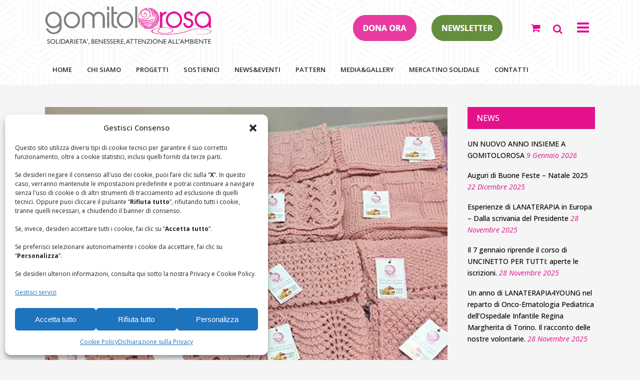

--- FILE ---
content_type: text/html; charset=UTF-8
request_url: https://www.gomitolorosa.org/le-gomitoline-roma-nord/
body_size: 27549
content:
<!DOCTYPE html>
<html lang="it-IT">
<head>
	<meta charset="UTF-8"/>
	
	<link rel="profile" href="http://gmpg.org/xfn/11"/>
			<link rel="pingback" href="https://www.gomitolorosa.org/xmlrpc.php">
		
				<meta name=viewport content="width=device-width,initial-scale=1,user-scalable=no">
					<link rel="shortcut icon" type="image/x-icon" href="https://www.gomitolorosa.org/wp-content/uploads/2019/06/favicon.ico">
			<link rel="apple-touch-icon" href="https://www.gomitolorosa.org/wp-content/uploads/2019/06/favicon.ico"/>
			
	<meta name='robots' content='index, follow, max-image-preview:large, max-snippet:-1, max-video-preview:-1' />

	<!-- This site is optimized with the Yoast SEO plugin v26.8 - https://yoast.com/product/yoast-seo-wordpress/ -->
	<title>Le Gomitoline di Roma Nord</title>
	<meta name="description" content="Gruppo di 8 amiche, nato per poter partecipare al progetto Donne Coraggiose." />
	<link rel="canonical" href="https://www.gomitolorosa.org/le-gomitoline-roma-nord/" />
	<meta property="og:locale" content="it_IT" />
	<meta property="og:type" content="article" />
	<meta property="og:title" content="Le Gomitoline di Roma Nord" />
	<meta property="og:description" content="Gruppo di 8 amiche, nato per poter partecipare al progetto Donne Coraggiose." />
	<meta property="og:url" content="https://www.gomitolorosa.org/le-gomitoline-roma-nord/" />
	<meta property="og:site_name" content="Gomitolorosa" />
	<meta property="article:publisher" content="https://www.facebook.com/gomitolorosa.org" />
	<meta property="article:published_time" content="2019-06-11T13:52:13+00:00" />
	<meta property="article:modified_time" content="2019-06-28T13:22:57+00:00" />
	<meta property="og:image" content="https://www.gomitolorosa.org/wp-content/uploads/2019/06/Le-Gomitoline-Roma.jpg" />
	<meta property="og:image:width" content="805" />
	<meta property="og:image:height" content="645" />
	<meta property="og:image:type" content="image/jpeg" />
	<meta name="author" content="GestioneWeb" />
	<meta name="twitter:label1" content="Scritto da" />
	<meta name="twitter:data1" content="GestioneWeb" />
	<meta name="twitter:label2" content="Tempo di lettura stimato" />
	<meta name="twitter:data2" content="1 minuto" />
	<script type="application/ld+json" class="yoast-schema-graph">{"@context":"https://schema.org","@graph":[{"@type":"Article","@id":"https://www.gomitolorosa.org/le-gomitoline-roma-nord/#article","isPartOf":{"@id":"https://www.gomitolorosa.org/le-gomitoline-roma-nord/"},"author":{"name":"GestioneWeb","@id":"https://www.gomitolorosa.org/#/schema/person/942e5bf6cd40158d989ea522b597aac7"},"headline":"Roma Le Gomitoline di Roma Nord","datePublished":"2019-06-11T13:52:13+00:00","dateModified":"2019-06-28T13:22:57+00:00","mainEntityOfPage":{"@id":"https://www.gomitolorosa.org/le-gomitoline-roma-nord/"},"wordCount":118,"commentCount":0,"publisher":{"@id":"https://www.gomitolorosa.org/#organization"},"image":{"@id":"https://www.gomitolorosa.org/le-gomitoline-roma-nord/#primaryimage"},"thumbnailUrl":"https://www.gomitolorosa.org/wp-content/uploads/2019/06/Le-Gomitoline-Roma.jpg","keywords":["gomitoli di pura lana vergine","Gomitolorosa","knitting Therapy"],"articleSection":["progetti"],"inLanguage":"it-IT","potentialAction":[{"@type":"CommentAction","name":"Comment","target":["https://www.gomitolorosa.org/le-gomitoline-roma-nord/#respond"]}]},{"@type":"WebPage","@id":"https://www.gomitolorosa.org/le-gomitoline-roma-nord/","url":"https://www.gomitolorosa.org/le-gomitoline-roma-nord/","name":"Le Gomitoline di Roma Nord","isPartOf":{"@id":"https://www.gomitolorosa.org/#website"},"primaryImageOfPage":{"@id":"https://www.gomitolorosa.org/le-gomitoline-roma-nord/#primaryimage"},"image":{"@id":"https://www.gomitolorosa.org/le-gomitoline-roma-nord/#primaryimage"},"thumbnailUrl":"https://www.gomitolorosa.org/wp-content/uploads/2019/06/Le-Gomitoline-Roma.jpg","datePublished":"2019-06-11T13:52:13+00:00","dateModified":"2019-06-28T13:22:57+00:00","description":"Gruppo di 8 amiche, nato per poter partecipare al progetto Donne Coraggiose.","breadcrumb":{"@id":"https://www.gomitolorosa.org/le-gomitoline-roma-nord/#breadcrumb"},"inLanguage":"it-IT","potentialAction":[{"@type":"ReadAction","target":["https://www.gomitolorosa.org/le-gomitoline-roma-nord/"]}]},{"@type":"ImageObject","inLanguage":"it-IT","@id":"https://www.gomitolorosa.org/le-gomitoline-roma-nord/#primaryimage","url":"https://www.gomitolorosa.org/wp-content/uploads/2019/06/Le-Gomitoline-Roma.jpg","contentUrl":"https://www.gomitolorosa.org/wp-content/uploads/2019/06/Le-Gomitoline-Roma.jpg","width":805,"height":645,"caption":"Le Gomitoline di Roma"},{"@type":"BreadcrumbList","@id":"https://www.gomitolorosa.org/le-gomitoline-roma-nord/#breadcrumb","itemListElement":[{"@type":"ListItem","position":1,"name":"Home","item":"https://www.gomitolorosa.org/"},{"@type":"ListItem","position":2,"name":"RomaLe Gomitoline di Roma Nord"}]},{"@type":"WebSite","@id":"https://www.gomitolorosa.org/#website","url":"https://www.gomitolorosa.org/","name":"Gomitolorosa","description":"Il filo che unisce","publisher":{"@id":"https://www.gomitolorosa.org/#organization"},"potentialAction":[{"@type":"SearchAction","target":{"@type":"EntryPoint","urlTemplate":"https://www.gomitolorosa.org/?s={search_term_string}"},"query-input":{"@type":"PropertyValueSpecification","valueRequired":true,"valueName":"search_term_string"}}],"inLanguage":"it-IT"},{"@type":"Organization","@id":"https://www.gomitolorosa.org/#organization","name":"Associazione Gomitolorosa ONLUS","url":"https://www.gomitolorosa.org/","logo":{"@type":"ImageObject","inLanguage":"it-IT","@id":"https://www.gomitolorosa.org/#/schema/logo/image/","url":"https://www.gomitolorosa.org/wp-content/uploads/2019/05/Logo-gomitolorosa.png","contentUrl":"https://www.gomitolorosa.org/wp-content/uploads/2019/05/Logo-gomitolorosa.png","width":547,"height":164,"caption":"Associazione Gomitolorosa ONLUS"},"image":{"@id":"https://www.gomitolorosa.org/#/schema/logo/image/"},"sameAs":["https://www.facebook.com/gomitolorosa.org"]},{"@type":"Person","@id":"https://www.gomitolorosa.org/#/schema/person/942e5bf6cd40158d989ea522b597aac7","name":"GestioneWeb","image":{"@type":"ImageObject","inLanguage":"it-IT","@id":"https://www.gomitolorosa.org/#/schema/person/image/","url":"https://secure.gravatar.com/avatar/888c606fc6efa6c0d38eecb1fe23256404fa36b9b00ca3f2a59523d199810930?s=96&d=mm&r=g","contentUrl":"https://secure.gravatar.com/avatar/888c606fc6efa6c0d38eecb1fe23256404fa36b9b00ca3f2a59523d199810930?s=96&d=mm&r=g","caption":"GestioneWeb"},"url":"https://www.gomitolorosa.org/author/gestioneweb/"}]}</script>
	<!-- / Yoast SEO plugin. -->


<link rel="alternate" type="application/rss+xml" title="Gomitolorosa &raquo; Feed" href="https://www.gomitolorosa.org/feed/" />
<link rel="alternate" type="application/rss+xml" title="Gomitolorosa &raquo; Feed dei commenti" href="https://www.gomitolorosa.org/comments/feed/" />
<link rel="alternate" type="application/rss+xml" title="Gomitolorosa &raquo; RomaLe Gomitoline di Roma Nord Feed dei commenti" href="https://www.gomitolorosa.org/le-gomitoline-roma-nord/feed/" />
<link rel="alternate" title="oEmbed (JSON)" type="application/json+oembed" href="https://www.gomitolorosa.org/wp-json/oembed/1.0/embed?url=https%3A%2F%2Fwww.gomitolorosa.org%2Fle-gomitoline-roma-nord%2F" />
<link rel="alternate" title="oEmbed (XML)" type="text/xml+oembed" href="https://www.gomitolorosa.org/wp-json/oembed/1.0/embed?url=https%3A%2F%2Fwww.gomitolorosa.org%2Fle-gomitoline-roma-nord%2F&#038;format=xml" />
<style id='wp-img-auto-sizes-contain-inline-css' type='text/css'>
img:is([sizes=auto i],[sizes^="auto," i]){contain-intrinsic-size:3000px 1500px}
/*# sourceURL=wp-img-auto-sizes-contain-inline-css */
</style>
<link rel='stylesheet' id='gestpay-for-woocommerce-css-css' href='https://www.gomitolorosa.org/wp-content/plugins/gestpay-for-woocommerce/gestpay-for-woocommerce.css?ver=6.9' type='text/css' media='all' />
<link rel='stylesheet' id='layerslider-css' href='https://www.gomitolorosa.org/wp-content/plugins/LayerSlider/assets/static/layerslider/css/layerslider.css?ver=8.1.2' type='text/css' media='all' />
<style id='wp-emoji-styles-inline-css' type='text/css'>

	img.wp-smiley, img.emoji {
		display: inline !important;
		border: none !important;
		box-shadow: none !important;
		height: 1em !important;
		width: 1em !important;
		margin: 0 0.07em !important;
		vertical-align: -0.1em !important;
		background: none !important;
		padding: 0 !important;
	}
/*# sourceURL=wp-emoji-styles-inline-css */
</style>
<style id='wp-block-library-inline-css' type='text/css'>
:root{--wp-block-synced-color:#7a00df;--wp-block-synced-color--rgb:122,0,223;--wp-bound-block-color:var(--wp-block-synced-color);--wp-editor-canvas-background:#ddd;--wp-admin-theme-color:#007cba;--wp-admin-theme-color--rgb:0,124,186;--wp-admin-theme-color-darker-10:#006ba1;--wp-admin-theme-color-darker-10--rgb:0,107,160.5;--wp-admin-theme-color-darker-20:#005a87;--wp-admin-theme-color-darker-20--rgb:0,90,135;--wp-admin-border-width-focus:2px}@media (min-resolution:192dpi){:root{--wp-admin-border-width-focus:1.5px}}.wp-element-button{cursor:pointer}:root .has-very-light-gray-background-color{background-color:#eee}:root .has-very-dark-gray-background-color{background-color:#313131}:root .has-very-light-gray-color{color:#eee}:root .has-very-dark-gray-color{color:#313131}:root .has-vivid-green-cyan-to-vivid-cyan-blue-gradient-background{background:linear-gradient(135deg,#00d084,#0693e3)}:root .has-purple-crush-gradient-background{background:linear-gradient(135deg,#34e2e4,#4721fb 50%,#ab1dfe)}:root .has-hazy-dawn-gradient-background{background:linear-gradient(135deg,#faaca8,#dad0ec)}:root .has-subdued-olive-gradient-background{background:linear-gradient(135deg,#fafae1,#67a671)}:root .has-atomic-cream-gradient-background{background:linear-gradient(135deg,#fdd79a,#004a59)}:root .has-nightshade-gradient-background{background:linear-gradient(135deg,#330968,#31cdcf)}:root .has-midnight-gradient-background{background:linear-gradient(135deg,#020381,#2874fc)}:root{--wp--preset--font-size--normal:16px;--wp--preset--font-size--huge:42px}.has-regular-font-size{font-size:1em}.has-larger-font-size{font-size:2.625em}.has-normal-font-size{font-size:var(--wp--preset--font-size--normal)}.has-huge-font-size{font-size:var(--wp--preset--font-size--huge)}.has-text-align-center{text-align:center}.has-text-align-left{text-align:left}.has-text-align-right{text-align:right}.has-fit-text{white-space:nowrap!important}#end-resizable-editor-section{display:none}.aligncenter{clear:both}.items-justified-left{justify-content:flex-start}.items-justified-center{justify-content:center}.items-justified-right{justify-content:flex-end}.items-justified-space-between{justify-content:space-between}.screen-reader-text{border:0;clip-path:inset(50%);height:1px;margin:-1px;overflow:hidden;padding:0;position:absolute;width:1px;word-wrap:normal!important}.screen-reader-text:focus{background-color:#ddd;clip-path:none;color:#444;display:block;font-size:1em;height:auto;left:5px;line-height:normal;padding:15px 23px 14px;text-decoration:none;top:5px;width:auto;z-index:100000}html :where(.has-border-color){border-style:solid}html :where([style*=border-top-color]){border-top-style:solid}html :where([style*=border-right-color]){border-right-style:solid}html :where([style*=border-bottom-color]){border-bottom-style:solid}html :where([style*=border-left-color]){border-left-style:solid}html :where([style*=border-width]){border-style:solid}html :where([style*=border-top-width]){border-top-style:solid}html :where([style*=border-right-width]){border-right-style:solid}html :where([style*=border-bottom-width]){border-bottom-style:solid}html :where([style*=border-left-width]){border-left-style:solid}html :where(img[class*=wp-image-]){height:auto;max-width:100%}:where(figure){margin:0 0 1em}html :where(.is-position-sticky){--wp-admin--admin-bar--position-offset:var(--wp-admin--admin-bar--height,0px)}@media screen and (max-width:600px){html :where(.is-position-sticky){--wp-admin--admin-bar--position-offset:0px}}

/*# sourceURL=wp-block-library-inline-css */
</style><style id='wp-block-image-inline-css' type='text/css'>
.wp-block-image>a,.wp-block-image>figure>a{display:inline-block}.wp-block-image img{box-sizing:border-box;height:auto;max-width:100%;vertical-align:bottom}@media not (prefers-reduced-motion){.wp-block-image img.hide{visibility:hidden}.wp-block-image img.show{animation:show-content-image .4s}}.wp-block-image[style*=border-radius] img,.wp-block-image[style*=border-radius]>a{border-radius:inherit}.wp-block-image.has-custom-border img{box-sizing:border-box}.wp-block-image.aligncenter{text-align:center}.wp-block-image.alignfull>a,.wp-block-image.alignwide>a{width:100%}.wp-block-image.alignfull img,.wp-block-image.alignwide img{height:auto;width:100%}.wp-block-image .aligncenter,.wp-block-image .alignleft,.wp-block-image .alignright,.wp-block-image.aligncenter,.wp-block-image.alignleft,.wp-block-image.alignright{display:table}.wp-block-image .aligncenter>figcaption,.wp-block-image .alignleft>figcaption,.wp-block-image .alignright>figcaption,.wp-block-image.aligncenter>figcaption,.wp-block-image.alignleft>figcaption,.wp-block-image.alignright>figcaption{caption-side:bottom;display:table-caption}.wp-block-image .alignleft{float:left;margin:.5em 1em .5em 0}.wp-block-image .alignright{float:right;margin:.5em 0 .5em 1em}.wp-block-image .aligncenter{margin-left:auto;margin-right:auto}.wp-block-image :where(figcaption){margin-bottom:1em;margin-top:.5em}.wp-block-image.is-style-circle-mask img{border-radius:9999px}@supports ((-webkit-mask-image:none) or (mask-image:none)) or (-webkit-mask-image:none){.wp-block-image.is-style-circle-mask img{border-radius:0;-webkit-mask-image:url('data:image/svg+xml;utf8,<svg viewBox="0 0 100 100" xmlns="http://www.w3.org/2000/svg"><circle cx="50" cy="50" r="50"/></svg>');mask-image:url('data:image/svg+xml;utf8,<svg viewBox="0 0 100 100" xmlns="http://www.w3.org/2000/svg"><circle cx="50" cy="50" r="50"/></svg>');mask-mode:alpha;-webkit-mask-position:center;mask-position:center;-webkit-mask-repeat:no-repeat;mask-repeat:no-repeat;-webkit-mask-size:contain;mask-size:contain}}:root :where(.wp-block-image.is-style-rounded img,.wp-block-image .is-style-rounded img){border-radius:9999px}.wp-block-image figure{margin:0}.wp-lightbox-container{display:flex;flex-direction:column;position:relative}.wp-lightbox-container img{cursor:zoom-in}.wp-lightbox-container img:hover+button{opacity:1}.wp-lightbox-container button{align-items:center;backdrop-filter:blur(16px) saturate(180%);background-color:#5a5a5a40;border:none;border-radius:4px;cursor:zoom-in;display:flex;height:20px;justify-content:center;opacity:0;padding:0;position:absolute;right:16px;text-align:center;top:16px;width:20px;z-index:100}@media not (prefers-reduced-motion){.wp-lightbox-container button{transition:opacity .2s ease}}.wp-lightbox-container button:focus-visible{outline:3px auto #5a5a5a40;outline:3px auto -webkit-focus-ring-color;outline-offset:3px}.wp-lightbox-container button:hover{cursor:pointer;opacity:1}.wp-lightbox-container button:focus{opacity:1}.wp-lightbox-container button:focus,.wp-lightbox-container button:hover,.wp-lightbox-container button:not(:hover):not(:active):not(.has-background){background-color:#5a5a5a40;border:none}.wp-lightbox-overlay{box-sizing:border-box;cursor:zoom-out;height:100vh;left:0;overflow:hidden;position:fixed;top:0;visibility:hidden;width:100%;z-index:100000}.wp-lightbox-overlay .close-button{align-items:center;cursor:pointer;display:flex;justify-content:center;min-height:40px;min-width:40px;padding:0;position:absolute;right:calc(env(safe-area-inset-right) + 16px);top:calc(env(safe-area-inset-top) + 16px);z-index:5000000}.wp-lightbox-overlay .close-button:focus,.wp-lightbox-overlay .close-button:hover,.wp-lightbox-overlay .close-button:not(:hover):not(:active):not(.has-background){background:none;border:none}.wp-lightbox-overlay .lightbox-image-container{height:var(--wp--lightbox-container-height);left:50%;overflow:hidden;position:absolute;top:50%;transform:translate(-50%,-50%);transform-origin:top left;width:var(--wp--lightbox-container-width);z-index:9999999999}.wp-lightbox-overlay .wp-block-image{align-items:center;box-sizing:border-box;display:flex;height:100%;justify-content:center;margin:0;position:relative;transform-origin:0 0;width:100%;z-index:3000000}.wp-lightbox-overlay .wp-block-image img{height:var(--wp--lightbox-image-height);min-height:var(--wp--lightbox-image-height);min-width:var(--wp--lightbox-image-width);width:var(--wp--lightbox-image-width)}.wp-lightbox-overlay .wp-block-image figcaption{display:none}.wp-lightbox-overlay button{background:none;border:none}.wp-lightbox-overlay .scrim{background-color:#fff;height:100%;opacity:.9;position:absolute;width:100%;z-index:2000000}.wp-lightbox-overlay.active{visibility:visible}@media not (prefers-reduced-motion){.wp-lightbox-overlay.active{animation:turn-on-visibility .25s both}.wp-lightbox-overlay.active img{animation:turn-on-visibility .35s both}.wp-lightbox-overlay.show-closing-animation:not(.active){animation:turn-off-visibility .35s both}.wp-lightbox-overlay.show-closing-animation:not(.active) img{animation:turn-off-visibility .25s both}.wp-lightbox-overlay.zoom.active{animation:none;opacity:1;visibility:visible}.wp-lightbox-overlay.zoom.active .lightbox-image-container{animation:lightbox-zoom-in .4s}.wp-lightbox-overlay.zoom.active .lightbox-image-container img{animation:none}.wp-lightbox-overlay.zoom.active .scrim{animation:turn-on-visibility .4s forwards}.wp-lightbox-overlay.zoom.show-closing-animation:not(.active){animation:none}.wp-lightbox-overlay.zoom.show-closing-animation:not(.active) .lightbox-image-container{animation:lightbox-zoom-out .4s}.wp-lightbox-overlay.zoom.show-closing-animation:not(.active) .lightbox-image-container img{animation:none}.wp-lightbox-overlay.zoom.show-closing-animation:not(.active) .scrim{animation:turn-off-visibility .4s forwards}}@keyframes show-content-image{0%{visibility:hidden}99%{visibility:hidden}to{visibility:visible}}@keyframes turn-on-visibility{0%{opacity:0}to{opacity:1}}@keyframes turn-off-visibility{0%{opacity:1;visibility:visible}99%{opacity:0;visibility:visible}to{opacity:0;visibility:hidden}}@keyframes lightbox-zoom-in{0%{transform:translate(calc((-100vw + var(--wp--lightbox-scrollbar-width))/2 + var(--wp--lightbox-initial-left-position)),calc(-50vh + var(--wp--lightbox-initial-top-position))) scale(var(--wp--lightbox-scale))}to{transform:translate(-50%,-50%) scale(1)}}@keyframes lightbox-zoom-out{0%{transform:translate(-50%,-50%) scale(1);visibility:visible}99%{visibility:visible}to{transform:translate(calc((-100vw + var(--wp--lightbox-scrollbar-width))/2 + var(--wp--lightbox-initial-left-position)),calc(-50vh + var(--wp--lightbox-initial-top-position))) scale(var(--wp--lightbox-scale));visibility:hidden}}
/*# sourceURL=https://www.gomitolorosa.org/wp-includes/blocks/image/style.min.css */
</style>
<link rel='stylesheet' id='wc-blocks-style-css' href='https://www.gomitolorosa.org/wp-content/plugins/woocommerce/assets/client/blocks/wc-blocks.css?ver=wc-10.4.3' type='text/css' media='all' />
<style id='global-styles-inline-css' type='text/css'>
:root{--wp--preset--aspect-ratio--square: 1;--wp--preset--aspect-ratio--4-3: 4/3;--wp--preset--aspect-ratio--3-4: 3/4;--wp--preset--aspect-ratio--3-2: 3/2;--wp--preset--aspect-ratio--2-3: 2/3;--wp--preset--aspect-ratio--16-9: 16/9;--wp--preset--aspect-ratio--9-16: 9/16;--wp--preset--color--black: #000000;--wp--preset--color--cyan-bluish-gray: #abb8c3;--wp--preset--color--white: #ffffff;--wp--preset--color--pale-pink: #f78da7;--wp--preset--color--vivid-red: #cf2e2e;--wp--preset--color--luminous-vivid-orange: #ff6900;--wp--preset--color--luminous-vivid-amber: #fcb900;--wp--preset--color--light-green-cyan: #7bdcb5;--wp--preset--color--vivid-green-cyan: #00d084;--wp--preset--color--pale-cyan-blue: #8ed1fc;--wp--preset--color--vivid-cyan-blue: #0693e3;--wp--preset--color--vivid-purple: #9b51e0;--wp--preset--gradient--vivid-cyan-blue-to-vivid-purple: linear-gradient(135deg,rgb(6,147,227) 0%,rgb(155,81,224) 100%);--wp--preset--gradient--light-green-cyan-to-vivid-green-cyan: linear-gradient(135deg,rgb(122,220,180) 0%,rgb(0,208,130) 100%);--wp--preset--gradient--luminous-vivid-amber-to-luminous-vivid-orange: linear-gradient(135deg,rgb(252,185,0) 0%,rgb(255,105,0) 100%);--wp--preset--gradient--luminous-vivid-orange-to-vivid-red: linear-gradient(135deg,rgb(255,105,0) 0%,rgb(207,46,46) 100%);--wp--preset--gradient--very-light-gray-to-cyan-bluish-gray: linear-gradient(135deg,rgb(238,238,238) 0%,rgb(169,184,195) 100%);--wp--preset--gradient--cool-to-warm-spectrum: linear-gradient(135deg,rgb(74,234,220) 0%,rgb(151,120,209) 20%,rgb(207,42,186) 40%,rgb(238,44,130) 60%,rgb(251,105,98) 80%,rgb(254,248,76) 100%);--wp--preset--gradient--blush-light-purple: linear-gradient(135deg,rgb(255,206,236) 0%,rgb(152,150,240) 100%);--wp--preset--gradient--blush-bordeaux: linear-gradient(135deg,rgb(254,205,165) 0%,rgb(254,45,45) 50%,rgb(107,0,62) 100%);--wp--preset--gradient--luminous-dusk: linear-gradient(135deg,rgb(255,203,112) 0%,rgb(199,81,192) 50%,rgb(65,88,208) 100%);--wp--preset--gradient--pale-ocean: linear-gradient(135deg,rgb(255,245,203) 0%,rgb(182,227,212) 50%,rgb(51,167,181) 100%);--wp--preset--gradient--electric-grass: linear-gradient(135deg,rgb(202,248,128) 0%,rgb(113,206,126) 100%);--wp--preset--gradient--midnight: linear-gradient(135deg,rgb(2,3,129) 0%,rgb(40,116,252) 100%);--wp--preset--font-size--small: 13px;--wp--preset--font-size--medium: 20px;--wp--preset--font-size--large: 36px;--wp--preset--font-size--x-large: 42px;--wp--preset--spacing--20: 0.44rem;--wp--preset--spacing--30: 0.67rem;--wp--preset--spacing--40: 1rem;--wp--preset--spacing--50: 1.5rem;--wp--preset--spacing--60: 2.25rem;--wp--preset--spacing--70: 3.38rem;--wp--preset--spacing--80: 5.06rem;--wp--preset--shadow--natural: 6px 6px 9px rgba(0, 0, 0, 0.2);--wp--preset--shadow--deep: 12px 12px 50px rgba(0, 0, 0, 0.4);--wp--preset--shadow--sharp: 6px 6px 0px rgba(0, 0, 0, 0.2);--wp--preset--shadow--outlined: 6px 6px 0px -3px rgb(255, 255, 255), 6px 6px rgb(0, 0, 0);--wp--preset--shadow--crisp: 6px 6px 0px rgb(0, 0, 0);}:where(.is-layout-flex){gap: 0.5em;}:where(.is-layout-grid){gap: 0.5em;}body .is-layout-flex{display: flex;}.is-layout-flex{flex-wrap: wrap;align-items: center;}.is-layout-flex > :is(*, div){margin: 0;}body .is-layout-grid{display: grid;}.is-layout-grid > :is(*, div){margin: 0;}:where(.wp-block-columns.is-layout-flex){gap: 2em;}:where(.wp-block-columns.is-layout-grid){gap: 2em;}:where(.wp-block-post-template.is-layout-flex){gap: 1.25em;}:where(.wp-block-post-template.is-layout-grid){gap: 1.25em;}.has-black-color{color: var(--wp--preset--color--black) !important;}.has-cyan-bluish-gray-color{color: var(--wp--preset--color--cyan-bluish-gray) !important;}.has-white-color{color: var(--wp--preset--color--white) !important;}.has-pale-pink-color{color: var(--wp--preset--color--pale-pink) !important;}.has-vivid-red-color{color: var(--wp--preset--color--vivid-red) !important;}.has-luminous-vivid-orange-color{color: var(--wp--preset--color--luminous-vivid-orange) !important;}.has-luminous-vivid-amber-color{color: var(--wp--preset--color--luminous-vivid-amber) !important;}.has-light-green-cyan-color{color: var(--wp--preset--color--light-green-cyan) !important;}.has-vivid-green-cyan-color{color: var(--wp--preset--color--vivid-green-cyan) !important;}.has-pale-cyan-blue-color{color: var(--wp--preset--color--pale-cyan-blue) !important;}.has-vivid-cyan-blue-color{color: var(--wp--preset--color--vivid-cyan-blue) !important;}.has-vivid-purple-color{color: var(--wp--preset--color--vivid-purple) !important;}.has-black-background-color{background-color: var(--wp--preset--color--black) !important;}.has-cyan-bluish-gray-background-color{background-color: var(--wp--preset--color--cyan-bluish-gray) !important;}.has-white-background-color{background-color: var(--wp--preset--color--white) !important;}.has-pale-pink-background-color{background-color: var(--wp--preset--color--pale-pink) !important;}.has-vivid-red-background-color{background-color: var(--wp--preset--color--vivid-red) !important;}.has-luminous-vivid-orange-background-color{background-color: var(--wp--preset--color--luminous-vivid-orange) !important;}.has-luminous-vivid-amber-background-color{background-color: var(--wp--preset--color--luminous-vivid-amber) !important;}.has-light-green-cyan-background-color{background-color: var(--wp--preset--color--light-green-cyan) !important;}.has-vivid-green-cyan-background-color{background-color: var(--wp--preset--color--vivid-green-cyan) !important;}.has-pale-cyan-blue-background-color{background-color: var(--wp--preset--color--pale-cyan-blue) !important;}.has-vivid-cyan-blue-background-color{background-color: var(--wp--preset--color--vivid-cyan-blue) !important;}.has-vivid-purple-background-color{background-color: var(--wp--preset--color--vivid-purple) !important;}.has-black-border-color{border-color: var(--wp--preset--color--black) !important;}.has-cyan-bluish-gray-border-color{border-color: var(--wp--preset--color--cyan-bluish-gray) !important;}.has-white-border-color{border-color: var(--wp--preset--color--white) !important;}.has-pale-pink-border-color{border-color: var(--wp--preset--color--pale-pink) !important;}.has-vivid-red-border-color{border-color: var(--wp--preset--color--vivid-red) !important;}.has-luminous-vivid-orange-border-color{border-color: var(--wp--preset--color--luminous-vivid-orange) !important;}.has-luminous-vivid-amber-border-color{border-color: var(--wp--preset--color--luminous-vivid-amber) !important;}.has-light-green-cyan-border-color{border-color: var(--wp--preset--color--light-green-cyan) !important;}.has-vivid-green-cyan-border-color{border-color: var(--wp--preset--color--vivid-green-cyan) !important;}.has-pale-cyan-blue-border-color{border-color: var(--wp--preset--color--pale-cyan-blue) !important;}.has-vivid-cyan-blue-border-color{border-color: var(--wp--preset--color--vivid-cyan-blue) !important;}.has-vivid-purple-border-color{border-color: var(--wp--preset--color--vivid-purple) !important;}.has-vivid-cyan-blue-to-vivid-purple-gradient-background{background: var(--wp--preset--gradient--vivid-cyan-blue-to-vivid-purple) !important;}.has-light-green-cyan-to-vivid-green-cyan-gradient-background{background: var(--wp--preset--gradient--light-green-cyan-to-vivid-green-cyan) !important;}.has-luminous-vivid-amber-to-luminous-vivid-orange-gradient-background{background: var(--wp--preset--gradient--luminous-vivid-amber-to-luminous-vivid-orange) !important;}.has-luminous-vivid-orange-to-vivid-red-gradient-background{background: var(--wp--preset--gradient--luminous-vivid-orange-to-vivid-red) !important;}.has-very-light-gray-to-cyan-bluish-gray-gradient-background{background: var(--wp--preset--gradient--very-light-gray-to-cyan-bluish-gray) !important;}.has-cool-to-warm-spectrum-gradient-background{background: var(--wp--preset--gradient--cool-to-warm-spectrum) !important;}.has-blush-light-purple-gradient-background{background: var(--wp--preset--gradient--blush-light-purple) !important;}.has-blush-bordeaux-gradient-background{background: var(--wp--preset--gradient--blush-bordeaux) !important;}.has-luminous-dusk-gradient-background{background: var(--wp--preset--gradient--luminous-dusk) !important;}.has-pale-ocean-gradient-background{background: var(--wp--preset--gradient--pale-ocean) !important;}.has-electric-grass-gradient-background{background: var(--wp--preset--gradient--electric-grass) !important;}.has-midnight-gradient-background{background: var(--wp--preset--gradient--midnight) !important;}.has-small-font-size{font-size: var(--wp--preset--font-size--small) !important;}.has-medium-font-size{font-size: var(--wp--preset--font-size--medium) !important;}.has-large-font-size{font-size: var(--wp--preset--font-size--large) !important;}.has-x-large-font-size{font-size: var(--wp--preset--font-size--x-large) !important;}
/*# sourceURL=global-styles-inline-css */
</style>

<style id='classic-theme-styles-inline-css' type='text/css'>
/*! This file is auto-generated */
.wp-block-button__link{color:#fff;background-color:#32373c;border-radius:9999px;box-shadow:none;text-decoration:none;padding:calc(.667em + 2px) calc(1.333em + 2px);font-size:1.125em}.wp-block-file__button{background:#32373c;color:#fff;text-decoration:none}
/*# sourceURL=/wp-includes/css/classic-themes.min.css */
</style>
<link rel='stylesheet' id='wp-components-css' href='https://www.gomitolorosa.org/wp-includes/css/dist/components/style.min.css?ver=6.9' type='text/css' media='all' />
<link rel='stylesheet' id='wp-preferences-css' href='https://www.gomitolorosa.org/wp-includes/css/dist/preferences/style.min.css?ver=6.9' type='text/css' media='all' />
<link rel='stylesheet' id='wp-block-editor-css' href='https://www.gomitolorosa.org/wp-includes/css/dist/block-editor/style.min.css?ver=6.9' type='text/css' media='all' />
<link rel='stylesheet' id='popup-maker-block-library-style-css' href='https://www.gomitolorosa.org/wp-content/plugins/popup-maker/dist/packages/block-library-style.css?ver=dbea705cfafe089d65f1' type='text/css' media='all' />
<link rel='stylesheet' id='EG-Attachments-css' href='https://www.gomitolorosa.org/wp-content/plugins/eg-attachments/css/eg-attachments.css?ver=2.1.3' type='text/css' media='all' />
<link rel='stylesheet' id='font-awesome-css' href='https://www.gomitolorosa.org/wp-content/plugins/post-carousel-pro/public/assets/css/font-awesome.min.css?ver=1.2.12' type='text/css' media='all' />
<link rel='stylesheet' id='elusive-icons-css' href='https://www.gomitolorosa.org/wp-content/plugins/post-carousel-pro/public/assets/css/elusive-icons.min.css?ver=1.2.12' type='text/css' media='all' />
<link rel='stylesheet' id='magnific-popup-css' href='https://www.gomitolorosa.org/wp-content/plugins/post-carousel-pro/public/assets/css/magnific-popup.css?ver=1.2.12' type='text/css' media='all' />
<link rel='stylesheet' id='remodal-css' href='https://www.gomitolorosa.org/wp-content/plugins/post-carousel-pro/public/assets/css/remodal.css?ver=1.2.12' type='text/css' media='all' />
<link rel='stylesheet' id='bxslider-css' href='https://www.gomitolorosa.org/wp-content/plugins/post-carousel-pro/public/assets/css/jquery.bxslider.min.css?ver=1.2.12' type='text/css' media='all' />
<link rel='stylesheet' id='remodal-default-theme-css' href='https://www.gomitolorosa.org/wp-content/plugins/post-carousel-pro/public/assets/css/remodal-default-theme.css?ver=1.2.12' type='text/css' media='all' />
<link rel='stylesheet' id='pcpro-style-css' href='https://www.gomitolorosa.org/wp-content/plugins/post-carousel-pro/public/assets/css/style.css?ver=1.2.12' type='text/css' media='all' />
<link rel='stylesheet' id='pcpro-custom-css' href='https://www.gomitolorosa.org/wp-content/plugins/post-carousel-pro/public/assets/css/custom.css?ver=1.2.12' type='text/css' media='all' />
<link rel='stylesheet' id='pcpro-responsive-css' href='https://www.gomitolorosa.org/wp-content/plugins/post-carousel-pro/public/assets/css/responsive.css?ver=1.2.12' type='text/css' media='all' />
<link rel='stylesheet' id='wpsm_tabs_r-font-awesome-front-css' href='https://www.gomitolorosa.org/wp-content/plugins/tabs-responsive/assets/css/font-awesome/css/font-awesome.min.css?ver=6.9' type='text/css' media='all' />
<link rel='stylesheet' id='wpsm_tabs_r_bootstrap-front-css' href='https://www.gomitolorosa.org/wp-content/plugins/tabs-responsive/assets/css/bootstrap-front.css?ver=6.9' type='text/css' media='all' />
<link rel='stylesheet' id='wpsm_tabs_r_animate-css' href='https://www.gomitolorosa.org/wp-content/plugins/tabs-responsive/assets/css/animate.css?ver=6.9' type='text/css' media='all' />
<style id='woocommerce-inline-inline-css' type='text/css'>
.woocommerce form .form-row .required { visibility: visible; }
/*# sourceURL=woocommerce-inline-inline-css */
</style>
<link rel='stylesheet' id='cmplz-general-css' href='https://www.gomitolorosa.org/wp-content/plugins/complianz-gdpr/assets/css/cookieblocker.min.css?ver=1768958139' type='text/css' media='all' />
<link rel='stylesheet' id='mediaelement-css' href='https://www.gomitolorosa.org/wp-includes/js/mediaelement/mediaelementplayer-legacy.min.css?ver=4.2.17' type='text/css' media='all' />
<link rel='stylesheet' id='wp-mediaelement-css' href='https://www.gomitolorosa.org/wp-includes/js/mediaelement/wp-mediaelement.min.css?ver=6.9' type='text/css' media='all' />
<link rel='stylesheet' id='stockholm-default-style-css' href='https://www.gomitolorosa.org/wp-content/themes/stockholm/style.css?ver=6.9' type='text/css' media='all' />
<link rel='stylesheet' id='stockholm-font-awesome-css' href='https://www.gomitolorosa.org/wp-content/themes/stockholm/framework/modules/icons/font-awesome/css/font-awesome.min.css?ver=6.9' type='text/css' media='all' />
<link rel='stylesheet' id='elegant-icons-css' href='https://www.gomitolorosa.org/wp-content/themes/stockholm/framework/modules/icons/elegant-icons/style.min.css?ver=6.9' type='text/css' media='all' />
<link rel='stylesheet' id='linear-icons-css' href='https://www.gomitolorosa.org/wp-content/themes/stockholm/framework/modules/icons/linear-icons/style.min.css?ver=6.9' type='text/css' media='all' />
<link rel='stylesheet' id='linea-icons-css' href='https://www.gomitolorosa.org/wp-content/themes/stockholm/framework/modules/icons/linea-icons/style.min.css?ver=6.9' type='text/css' media='all' />
<link rel='stylesheet' id='ion-icons-css' href='https://www.gomitolorosa.org/wp-content/themes/stockholm/framework/modules/icons/ion-icons/style.min.css?ver=6.9' type='text/css' media='all' />
<link rel='stylesheet' id='stockholm-stylesheet-css' href='https://www.gomitolorosa.org/wp-content/themes/stockholm/css/stylesheet.min.css?ver=6.9' type='text/css' media='all' />
<link rel='stylesheet' id='stockholm-webkit-css' href='https://www.gomitolorosa.org/wp-content/themes/stockholm/css/webkit_stylesheet.css?ver=6.9' type='text/css' media='all' />
<link rel='stylesheet' id='stockholm-woocommerce-css' href='https://www.gomitolorosa.org/wp-content/themes/stockholm/css/woocommerce.min.css?ver=6.9' type='text/css' media='all' />
<link rel='stylesheet' id='stockholm-woocommerce_responsive-css' href='https://www.gomitolorosa.org/wp-content/themes/stockholm/css/woocommerce_responsive.min.css?ver=6.9' type='text/css' media='all' />
<link rel='stylesheet' id='stockholm-style-dynamic-css' href='https://www.gomitolorosa.org/wp-content/themes/stockholm/css/style_dynamic.css?ver=1767781616' type='text/css' media='all' />
<link rel='stylesheet' id='stockholm-responsive-css' href='https://www.gomitolorosa.org/wp-content/themes/stockholm/css/responsive.min.css?ver=6.9' type='text/css' media='all' />
<link rel='stylesheet' id='stockholm-style-dynamic-responsive-css' href='https://www.gomitolorosa.org/wp-content/themes/stockholm/css/style_dynamic_responsive.css?ver=1767781616' type='text/css' media='all' />
<style id='stockholm-style-dynamic-responsive-inline-css' type='text/css'>
/* Enter Your Custom CSS Here */

/* TESTATA */
/*mette ombra nel titolo del banner in homepage*/
.ls-wrapper .ls-text-layer a.ls-layer-link{font-weight:bold !important;text-shadow: 1px 1px 2px rgba(50, 50, 50,0.7);}

/*ND*/
ul.tabs-nav {border-bottom:1px solid #ddd;}
ul.tabs-nav li a{color:#000 !important;}
ul.tabs-nav li.active a{color:#fff !important;}

@media only screen and (max-width:700px)
{
.logo_wrapper .q_logo img.normal{left:0;float:left !important;width:150px !important; height:auto !important; margin-top:20px !important;margin-left:0 !important; margin-right:0 ! important;text-align:left !important;}
}
.q_icon_list{margin:0;padding:0;}

@media only screen and (max-width:999px) {
   .header_inner_right .first-button, .header_inner_right .second-button {display:none;}
   .logo_wrapper .q_logo{width:50% !important;}
}

.header_inner_right .first-button {
    float:left;
    margin-right:30px;
    margin-top:30px;
  }
  
.header_inner_right .second-button{
     float:left;
     margin-right:50px;
     margin-top:30px;
  }

.mobile_menu_button {
   display:none;
}

/* MENU */
nav.main_menu.right {
float: none !important;
clear:both;
width:100%;
}

@media only screen and (max-width:1200px) {
 nav.main_menu ul li a{
    padding-left:8px !important;
    padding-right:8px !important;
    }
}
@media only screen and (min-width:1200px) {
nav.main_menu > ul > li > a{padding-left:15px !important;padding-right:15px !important;
}

nav.main_menu  ul  li  a {
  color: #262626;
  font-family: 'Open Sans', sans-serif;
  font-weight: 600;
  letter-spacing: 0px;
}

/*TITOLI PAGINE INTERNE*/
.title_subtitle_holder_inner h1{text-transform:none;}

/* voci di secondo livello*/
.side_menu .widget .sub-menu li a,
.side_menu .widget .sub-menu a {
    font-size: 14px !important;
    font-style: normal;
    margin-left:15px;
    text-transform:none;
}

/*SIDEBAR*/
aside.sidebar .widget:not(.woocommerce) a {font-size: 14px;line-height: 20px;}
aside.sidebar .widget:not(.woocommerce) li { margin: 0 0 17px;}
aside.sidebar .widget.posts_holder span.post-date{color:#e50991}
aside.sidebar .widget #searchform {border:1px solid #535c6f;}


h2.title-style{margin-top:100px;}

.logo-partner{padding-right:20px; border-right:1px solid #018498;}

/*retinato testata*/
.page_header .header_inner .header_bottom{background-image:url(https://www.gomitolorosa.org/wp-content/uploads/2019/05/Fondo-retinato-grigio.jpg) !important}

/*retinato footer*/
.footer_top_holder {background:#eeeeee url(https://www.gomitolorosa.org/wp-content/uploads/2019/05/Fondo-retinato-trasp.png) top left no-repeat !important}

/*box*/
.vc-hoverbox-inner.vc-hoverbox-front{width:278px;height:209px !important;}



/*tendina menu*/
.drop_down .second .inner ul, 
.drop_down .second .inner ul li ul, 
 li.narrow .second .inner ul, 
.drop_down .wide.wide_background .second, 
.header_bottom .qode-login-register-widget.qode-user-logged-in .qode-login-dropdown {
background-image:url(https://www.gomitolorosa.org/wp-content/uploads/2019/05/Fondo-retinato-grigio.jpg) !important}

/*Footer*/
@media only screen and (max-width:810px) {
.three_columns > .column1, .three_columns > .column2, .three_columns > .column3 {
width: 100%;
float: none;
height:auto;
min-height:150px !important;
padding:0;margin:0;
border:0;
}
.three_columns > .column2 {
 width:350px;
margin:0 auto;
}
	
footer.footer_border_columns .qode_column > .column_inner {
    padding: 0px;border:0;
}
	
footer.footer_border_columns .qode_column {
    border-left:0;
    -webkit-box-sizing: border-box;
    -moz-box-sizing: border-box;
    box-sizing: border-box;
}
}

/* PAGINAZIONE PROGETTI ATTIVATI */
ul.vc_grid-filter {display:none;}

/* BLOG */
@media only screen and (max-width: 999px) {
/*.search_button {visibility:hidden;}*/
} 

.latest_post_holder.boxes .boxes_image {
    /*border-radius: 20px;
    border-color: #B6B5B5;
    border-width: 1px;
    border-style: solid;*/
}

/*Nivo slider*/
.theme-default .nivoSlider {
    -webkit-box-shadow: 0px 1px 5px 0px #ffffff !important;
    -moz-box-shadow: 0px 1px 5px 0px #ffffff !important;
    box-shadow: 0px 1px 5px 0px #ffffff !important;
}
.nivo-control{ visibility: hidden;}


.vertical_menu_toggle .second .inner ul li.current_page_item a 	{ color:#000000 !important;		}
.vertical_menu_toggle .second .inner ul li a { padding: 1px 0 0 10px;}
.vertical_menu_area .q_social_icon_holder {	margin: 0 5px 2px 0!important;	}

nav.vertical_menu > ul > li > a {font-weight: 400;}

/*Comunicati Stampa e Rassegna stampa*/
dl.attachments-medium {
border: 0px dashed black;
margin-top:15px;
font-size:80%;
}

/*List unordered colore pallino */
.q_list.circle ul>li:before {
  background-color: #ff8bc5;
 }


/*classi vecchio plugin COOKIE forse da eliminare??*/
/*.pea_cook_wrapper .pea_cook_bottomcenter { bottom: 100px !important;    left:30px; margin:0 30%!important; }
.pea_cook_wrapper p {    font-family: "arial"!important;     font-size: 15px!important;      font-weight: normal!important;  text-align: left; color:#FFF}
button.pea_cook_btn {    font-family: "arial"!important;     width: 250px!important;   float: right; }
#cookieChoiceInfo a{ color:#000000; text-decoration: none;}
#cookieChoiceInfo  {padding-left: 5% !important;}
*/

.italybtn{ margin-left: 10px; background-color: #FFD9EC; padding: 5px; border-radius: 3px; font-size: 13px; }

.gallery_holder ul.v4 li, .wpb_gallery_slides .gallery_holder ul.v4 li {width: 23%;     margin: 1%; }

.wpb_wrapper h1 a{
 color:#df1794;
}

.wpb_wrapper h3{
  font-size:18px !important;
  line-height:140% !important;
}

/*CATEGORY PAGE*/
.category .title_holder .container {
    display: table-cell;
    vertical-align: middle !important;
    background-color: transparent;
    text-align:center !important;
    float:none;
    width:50% !important;
    height:230px;
}
.category .title_holder  {background:url(https://www.gomitolorosa.org/wp-content/uploads/2019/05/banner-eventi.jpg) 50% 50% no-repeat;
    text-align:center !important;
    display: block;
    height:230px;
}

.category .title {
    height: auto!important;
    line-height: normal;
    background: 0;
    width: 100%;
    text-align: center !important;
    vertical-align: middle !important;
    z-index: 101;
}

.category .title_holder .container {
    text-transform: none; text-align:center;margin:0 auto;width:100%;
}

.category .title_subtitle_holder_inner h1 {
    text-transform: none; text-align:center;font-family:'Montserrat', 'Open-Sans', Arial, Verdana, sans-serif;
}

@media only screen and (max-width:1000px) {
  .category .title_holder .container {
        height:100%;
    }
  .category .title_holder  {
          height:100%;
  }
}

/* WOOCOMMERCE */
.shopping_cart_dropdown{border:2px solid #e6ae48;}
.shopping_cart_outer a.qbutton{border:2px solid #e6ae48}
.shopping_cart_outer a.qbutton:hover{border:2px solid #ff0077}
.shopping_cart_inner{padding-top:6px;}


/*per ovviare bug woocommerce/stocholm e rendere visibile la select di scelta delle varianti */

.select2-hidden-accessible {
    border: 1px solid black !important;
    clip: none !important;
    height: 40px !important;
    margin: -1px !important;
    overflow: visible !important;
    padding: 0 !important;
    position: relative !important;
    width: auto !important;
    cursor:pointer !important;
}

.customize-unpreviewable  .single_add_to_cart_button,
.customize-unpreviewable .select2-hidden-accessible{ cursor:pointer !important;}

@media only screen and (max-width:770px ) {
.qbutton{width:90% !important; text-align:center;}
.vc-hoverbox{width:70% !important}
.woocommerce ul.products li.product .add-to-cart-button, .woocommerce ul.products li.product .added_to_cart, .woocommerce .widget_price_filter .button, .woocommerce-page .widget_price_filter .button, .woocommerce .widget_shopping_cart_content p.buttons a.button, .woocommerce .button, .woocommerce-page .button, .woocommerce button.button, .woocommerce-page button.button, .woocommerce-page input[type="submit"]:not(.qode_search_field), .woocommerce input[type="submit"]:not(.qode_search_field), .woocommerce ul.products li.product .added_to_cart {
 font-size: 10px !important;
text-align:center !important;}
}

@media only screen and (max-width:770px ) {
a.qbutton{width:80% !important;}
}

@media only screen and (max-width:450px ) {
.shopping_cart_outer{display:block !important}
}

.q_tabs.boxed.woocommerce-tabs li.active a{background:#e42d95 !important}
.q_tabs.boxed.woocommerce-tabs li a{font-size:12px; letter-spacing:0;}
.q_tabs.boxed.woocommerce-tabs li a:hover{background:#e42d95 !important; color:#FFF !important}

select#rating{width:200px;}
.uwa_auction_product_timezone{display:none;}
.uwa_auction_reserve_not_met{text-transform:uppercase;font-size:11px; }

td.actions .checkout-button{display:block;margin-top:-3px;}

p.woocommerce-shipping-destination{font-size:11px}

table.variations td.label {vertical-align:middle !important}
.select2-container--default .select2-selection--single {
    line-height: 42px;
    font-size: 0.8em !important;
}

.select2-container--default .select2-results__options {
    font-size: 0.8em !important;
}

.select2-container--default .select2-results__option--highlighted[aria-selected],
.select2-container--default .select2-results__option[aria-selected="true"] {
    color: #e42d95;
}

.woocommerce-page ul.products li.product, 
	.woocommerce ul.products li.product{
		text-align: left;
	}

	.woocommerce ul.products li.product .add-to-cart-button,
	.woocommerce ul.products li.product .added_to_cart,
	.woocommerce .widget_price_filter .button, 
	.woocommerce-page .widget_price_filter .button,
	.woocommerce .widget_shopping_cart_content p.buttons a.button,
	.woocommerce .button, 
	.woocommerce-page .button, 
	.woocommerce button.button, 
	.woocommerce-page button.button, 
	.woocommerce-page input[type="submit"], 
	.woocommerce input[type="submit"]{
		color: #393939;border-color: #393939	}
	.woocommerce ul.products li.product a.add_to_cart_button:hover,
	.woocommerce-page ul.products li.product a.add_to_cart_button:hover,
	.woocommerce ul.products li.product .added_to_cart:hover,
	.woocommerce-page ul.products li.product .added_to_cart:hover,
	.woocommerce .widget_price_filter .button:hover, 
	.woocommerce-page .widget_price_filter .button:hover,
	.woocommerce .widget_shopping_cart_content p.buttons a.button:hover,
	.woocommerce .button:hover, 
	.woocommerce-page .button:hover, 
	.woocommerce button.button:hover, 
	.woocommerce-page button.button:hover, 
	.woocommerce-page input[type="submit"]:hover, 
	.woocommerce input[type="submit"]:hover{
		color: #ffffff;background-color: #393939;border-color: #393939	}

.woocommerce-shipping-destination,
.select2-container--default,
.select2-selection--single{
    display: none !important; 
}


.woocommerce.single-product button.single_add_to_cart_button{color: #393939;background-color: transparent;border-color: #393939	}
.woocommerce.single-product button.single_add_to_cart_button:hover{color: #ffffff;background-color: #393939;border-color: #393939	}

/*cambio colore titolo pagina Negozio*/
/*body.archive.woocommerce-shop .title_holder .container .container_inner .title_subtitle_holder .title_subtitle_holder_inner h1  span {color:#ESADECIMALE !important}*/

/*cambio colore sfondo pagina Negozio*/
body.archive.woocommerce-shop .content  .container:nth-child(2) { background:url(https://www.gomitolorosa.org/wp-content/uploads/2021/12/sfondo-natalizio-mercatin.png) 50% 0% repeat-y;}


/*MAILPOET NEWSLETTER*/
#mailpoet_form_3.mailpoet_form h1{color:#FFF !important;}

#mailpoet_form_1.mailpoet_form {
  padding:50px 100px;
  background:#eee;
  margin-bottom:2em;
}

/* paragraphs (label + input) */
.mailpoet_paragraph {
  line-height:40px;
}

/* labels */
.mailpoet_segment_label,
.mailpoet_text_label,
.mailpoet_textarea_label,
.mailpoet_select_label,
.mailpoet_radio_label,
.mailpoet_checkbox_label,
.mailpoet_list_label,
.mailpoet_date_label {
 display:block;
 font-weight:bold;
 font-size:17px; 
 color:#333;
}

/* inputs */
.mailpoet_text,
.mailpoet_textarea,
.mailpoet_select,
.mailpoet_date_month,
.mailpoet_date_day,
.mailpoet_date_year,
.mailpoet_date {
  display:block;

}

.mailpoet_text,
.mailpoet_textarea,
.mailpoet_select{
width:100%;
 padding:5px;
  font-size:20px;
}

.mailpoet_checkbox {
}

.mailpoet_submit{
  background:#e10a89;
  color:#FFF;
  font-size:20px;
  padding:10px 20px;
  border-radius:8px;
}

.mailpoet_divider {
}

.mailpoet_message {
  font-size:17px;
}

.mailpoet_validate_success {
  font-weight: 600;
  color:#468847;
}

.mailpoet_validate_error {
  color:#B94A48;
}

.mailpoet_form_loading {
  width: 30px;
  text-align: center;
  line-height: normal;
}

.mailpoet_form_loading > span {
  width: 5px;
  height: 5px;
  background-color: #5b5b5b;
}

/*Ultimate Auction
.wdm_auctions_list{font-family:'Open-Sans', Arial, Verdana, sans-serif;}
.auction_list_menus ul li{text-align:center;display:none}
.auction-main-img-cont img{width:100%}
.wdm_single_prod_desc{font-family:'Open-Sans', Arial, Verdana, sans-serif;}
.auction-desc-tabs{font-family:'Open-Sans', Arial, Verdana, sans-serif;}
#auction-tab-titles li{background:#eee;font-family:'Open-Sans', Arial, Verdana, sans-serif;}
.wdm-single-auction-description {padding-bottom:1.5em;}
input.wdm_bid_now_btn{background:#ddd;border-radius:10px !important;text-transform:uppercase}
.wdmua-singleauc-label{background:#ffb600; color:#000;text-align:right;font-size:12px}
form.uwa_private_msg_form table td{vertical-align:top !important;}
td {vertical-align: top !important;}
.hasCountdown {background-color:#eee;border-color:#ddd;}
.quantity {height: 28px !important;line-height:28px !important;background-color:#e42d95 !important;}
.quantity label{text-transform:uppercase;	font-size:0.8em;font-weight:bold !important;display:block;}
.woocommerce #content .quantity input.qty, .woocommerce .quantity input.qty, .woocommerce-page #content .quantity input.qty, .woocommerce-page .quantity input.qty {
 color:#000 !important;
 height:28px;
 width: 26px;
}*/

/*# sourceURL=stockholm-style-dynamic-responsive-inline-css */
</style>
<link rel='stylesheet' id='js_composer_front-css' href='https://www.gomitolorosa.org/wp-content/plugins/js_composer/assets/css/js_composer.min.css?ver=8.7.2' type='text/css' media='all' />
<link rel='stylesheet' id='stockholm-google-fonts-css' href='https://www.gomitolorosa.org/wp-content/uploads/fonts/26ecdb0a33f551a979779b24a6c78e85/font.css?v=1764001174' type='text/css' media='all' />
<script type="text/javascript" src="https://www.gomitolorosa.org/wp-includes/js/jquery/jquery.min.js?ver=3.7.1" id="jquery-core-js"></script>
<script type="text/javascript" src="https://www.gomitolorosa.org/wp-includes/js/jquery/jquery-migrate.min.js?ver=3.4.1" id="jquery-migrate-js"></script>
<script type="text/javascript" id="layerslider-utils-js-extra">
/* <![CDATA[ */
var LS_Meta = {"v":"8.1.2","fixGSAP":"1"};
//# sourceURL=layerslider-utils-js-extra
/* ]]> */
</script>
<script type="text/javascript" src="https://www.gomitolorosa.org/wp-content/plugins/LayerSlider/assets/static/layerslider/js/layerslider.utils.js?ver=8.1.2" id="layerslider-utils-js"></script>
<script type="text/javascript" src="https://www.gomitolorosa.org/wp-content/plugins/LayerSlider/assets/static/layerslider/js/layerslider.kreaturamedia.jquery.js?ver=8.1.2" id="layerslider-js"></script>
<script type="text/javascript" src="https://www.gomitolorosa.org/wp-content/plugins/LayerSlider/assets/static/layerslider/js/layerslider.transitions.js?ver=8.1.2" id="layerslider-transitions-js"></script>
<script type="text/javascript" src="https://www.gomitolorosa.org/wp-content/plugins/woocommerce/assets/js/jquery-blockui/jquery.blockUI.min.js?ver=2.7.0-wc.10.4.3" id="wc-jquery-blockui-js" data-wp-strategy="defer"></script>
<script type="text/javascript" id="wc-add-to-cart-js-extra">
/* <![CDATA[ */
var wc_add_to_cart_params = {"ajax_url":"/wp-admin/admin-ajax.php","wc_ajax_url":"/?wc-ajax=%%endpoint%%","i18n_view_cart":"Visualizza carrello","cart_url":"https://www.gomitolorosa.org/carrello/","is_cart":"","cart_redirect_after_add":"yes"};
//# sourceURL=wc-add-to-cart-js-extra
/* ]]> */
</script>
<script type="text/javascript" src="https://www.gomitolorosa.org/wp-content/plugins/woocommerce/assets/js/frontend/add-to-cart.min.js?ver=10.4.3" id="wc-add-to-cart-js" data-wp-strategy="defer"></script>
<script type="text/javascript" src="https://www.gomitolorosa.org/wp-content/plugins/woocommerce/assets/js/js-cookie/js.cookie.min.js?ver=2.1.4-wc.10.4.3" id="wc-js-cookie-js" defer="defer" data-wp-strategy="defer"></script>
<script type="text/javascript" id="woocommerce-js-extra">
/* <![CDATA[ */
var woocommerce_params = {"ajax_url":"/wp-admin/admin-ajax.php","wc_ajax_url":"/?wc-ajax=%%endpoint%%","i18n_password_show":"Mostra password","i18n_password_hide":"Nascondi password"};
//# sourceURL=woocommerce-js-extra
/* ]]> */
</script>
<script type="text/javascript" src="https://www.gomitolorosa.org/wp-content/plugins/woocommerce/assets/js/frontend/woocommerce.min.js?ver=10.4.3" id="woocommerce-js" defer="defer" data-wp-strategy="defer"></script>
<script type="text/javascript" src="https://www.gomitolorosa.org/wp-content/plugins/js_composer/assets/js/vendors/woocommerce-add-to-cart.js?ver=8.7.2" id="vc_woocommerce-add-to-cart-js-js"></script>
<script type="text/javascript" src="https://www.gomitolorosa.org/wp-content/plugins/woocommerce/assets/js/flexslider/jquery.flexslider.min.js?ver=2.7.2-wc.10.4.3" id="wc-flexslider-js" defer="defer" data-wp-strategy="defer"></script>
<script type="text/javascript" src="https://www.gomitolorosa.org/wp-content/themes/stockholm/js/plugins/hammer.min.js?ver=1" id="hammer-js"></script>
<script type="text/javascript" src="https://www.gomitolorosa.org/wp-content/themes/stockholm/js/plugins/virtual-scroll.min.js?ver=1" id="virtual-scroll-js"></script>
<script type="text/javascript" src="https://www.gomitolorosa.org/wp-content/plugins/woocommerce/assets/js/select2/select2.full.min.js?ver=4.0.3-wc.10.4.3" id="wc-select2-js" defer="defer" data-wp-strategy="defer"></script>
<script></script><meta name="generator" content="Powered by LayerSlider 8.1.2 - Build Heros, Sliders, and Popups. Create Animations and Beautiful, Rich Web Content as Easy as Never Before on WordPress." />
<!-- LayerSlider updates and docs at: https://layerslider.com -->
<link rel="https://api.w.org/" href="https://www.gomitolorosa.org/wp-json/" /><link rel="alternate" title="JSON" type="application/json" href="https://www.gomitolorosa.org/wp-json/wp/v2/posts/35370" /><link rel="EditURI" type="application/rsd+xml" title="RSD" href="https://www.gomitolorosa.org/xmlrpc.php?rsd" />
<meta name="generator" content="WordPress 6.9" />
<meta name="generator" content="WooCommerce 10.4.3" />
<link rel='shortlink' href='https://www.gomitolorosa.org/?p=35370' />
			<style>.cmplz-hidden {
					display: none !important;
				}</style>	<noscript><style>.woocommerce-product-gallery{ opacity: 1 !important; }</style></noscript>
	<meta name="generator" content="Powered by WPBakery Page Builder - drag and drop page builder for WordPress."/>
<style id="sccss"></style><noscript><style> .wpb_animate_when_almost_visible { opacity: 1; }</style></noscript></head>
<body data-cmplz=2 class="wp-singular post-template-default single single-post postid-35370 single-format-standard wp-theme-stockholm theme-stockholm stockholm-core-2.4.9 woocommerce-no-js select-theme-ver-9.14.4  side_area_slide_with_content smooth_scroll qode-smooth-scroll-enabled header_top_hide_on_mobile qode_menu_ qode-single-product-thumbs-below wpb-js-composer js-comp-ver-8.7.2 vc_responsive">
	<section class="side_menu right">
			<div class="side_menu_title">
			<h5>MENU</h5>
		</div>
				<a href="#" class="close_side_menu"></a>
		<div id="nav_menu-6" class="widget widget_nav_menu posts_holder"><div class="menu-top_menu-container"><ul id="menu-top_menu" class="menu"><li id="menu-item-32207" class="menu-item menu-item-type-post_type menu-item-object-page menu-item-home menu-item-32207"><a href="https://www.gomitolorosa.org/">Home</a></li>
<li id="menu-item-32210" class="menu-item menu-item-type-custom menu-item-object-custom menu-item-has-children menu-item-32210"><a href="https://www.gomitolorosa.org/mission">Chi siamo</a>
<ul class="sub-menu qode-sub-menu-closed">
	<li id="menu-item-21593" class="menu-item menu-item-type-post_type menu-item-object-page menu-item-21593"><a href="https://www.gomitolorosa.org/mission/">Mission</a></li>
	<li id="menu-item-31958" class="menu-item menu-item-type-post_type menu-item-object-page menu-item-31958"><a href="https://www.gomitolorosa.org/governance/">Governance</a></li>
	<li id="menu-item-31954" class="menu-item menu-item-type-post_type menu-item-object-page menu-item-31954"><a href="https://www.gomitolorosa.org/statuto-e-atto-costitutivo/">Statuto e atto costitutivo</a></li>
</ul>
</li>
<li id="menu-item-32213" class="menu-item menu-item-type-custom menu-item-object-custom menu-item-has-children menu-item-32213"><a href="https://www.gomitolorosa.org/il-filo-che-unisce">Progetti</a>
<ul class="sub-menu qode-sub-menu-closed">
	<li id="menu-item-33886" class="menu-item menu-item-type-post_type menu-item-object-page menu-item-33886"><a href="https://www.gomitolorosa.org/il-filo-che-unisce/">Il Filo che unisce</a></li>
	<li id="menu-item-35692" class="menu-item menu-item-type-post_type menu-item-object-page menu-item-35692"><a href="https://www.gomitolorosa.org/amici-de-il-filo/">Amici de IL FILO</a></li>
	<li id="menu-item-33803" class="menu-item menu-item-type-post_type menu-item-object-page menu-item-33803"><a href="https://www.gomitolorosa.org/progetti-attivati/">Progetti attivati</a></li>
	<li id="menu-item-32954" class="menu-item menu-item-type-post_type menu-item-object-page menu-item-32954"><a href="https://www.gomitolorosa.org/lana-gomitoli/">Lana&#038;Gomitoli</a></li>
	<li id="menu-item-32947" class="menu-item menu-item-type-post_type menu-item-object-page menu-item-32947"><a href="https://www.gomitolorosa.org/lanaterapia/">Lanaterapia</a></li>
	<li id="menu-item-33907" class="menu-item menu-item-type-post_type menu-item-object-page menu-item-33907"><a href="https://www.gomitolorosa.org/studioricerca/">Ricerca</a></li>
	<li id="menu-item-39622" class="menu-item menu-item-type-post_type menu-item-object-page menu-item-39622"><a href="https://www.gomitolorosa.org/progetti-attivati/giornata-della-lana-9-aprile/">Giornata della Lana</a></li>
	<li id="menu-item-38013" class="menu-item menu-item-type-post_type menu-item-object-page menu-item-has-children menu-item-38013"><a href="https://www.gomitolorosa.org/gomitolorosa4arts/">Gomitolorosa4ARTS</a>
	<ul class="sub-menu qode-sub-menu-closed">
		<li id="menu-item-50617" class="menu-item menu-item-type-post_type menu-item-object-page menu-item-privacy-policy menu-item-50617"><a rel="privacy-policy" href="https://www.gomitolorosa.org/gomitolorosa4arts-2024/">Edizione 2024</a></li>
		<li id="menu-item-47642" class="menu-item menu-item-type-post_type menu-item-object-page menu-item-47642"><a href="https://www.gomitolorosa.org/gomitolorosa4arts-2023/">Edizione 2023</a></li>
		<li id="menu-item-45031" class="menu-item menu-item-type-post_type menu-item-object-page menu-item-45031"><a href="https://www.gomitolorosa.org/gomitolorosa4arts-2022-2-2/">Edizione 2022</a></li>
		<li id="menu-item-41834" class="menu-item menu-item-type-post_type menu-item-object-page menu-item-41834"><a href="https://www.gomitolorosa.org/gomitolorosa4arts-2020-2/">Edizione 2021</a></li>
		<li id="menu-item-41680" class="menu-item menu-item-type-post_type menu-item-object-page menu-item-41680"><a href="https://www.gomitolorosa.org/gomitolorosa4arts-2020/">Edizione 2020</a></li>
	</ul>
</li>
</ul>
</li>
<li id="menu-item-32217" class="menu-item menu-item-type-custom menu-item-object-custom menu-item-has-children menu-item-32217"><a href="https://www.gomitolorosa.org/calcola-donazione">Sostienici</a>
<ul class="sub-menu qode-sub-menu-closed">
	<li id="menu-item-21585" class="menu-item menu-item-type-post_type menu-item-object-page menu-item-21585"><a href="https://www.gomitolorosa.org/calcola-donazione/">Calcola la tua donazione</a></li>
	<li id="menu-item-32246" class="menu-item menu-item-type-post_type menu-item-object-page menu-item-32246"><a href="https://www.gomitolorosa.org/corporate-donor/">Corporate Donor</a></li>
	<li id="menu-item-32231" class="menu-item menu-item-type-post_type menu-item-object-page menu-item-32231"><a href="https://www.gomitolorosa.org/dona-5-mille/">Dona il tuo 5XMILLE</a></li>
</ul>
</li>
<li id="menu-item-32219" class="menu-item menu-item-type-custom menu-item-object-custom menu-item-has-children menu-item-32219"><a href="https://www.gomitolorosa.org/news">News&#038;Eventi</a>
<ul class="sub-menu qode-sub-menu-closed">
	<li id="menu-item-41132" class="menu-item menu-item-type-taxonomy menu-item-object-category menu-item-41132"><a href="https://www.gomitolorosa.org/category/news/">News</a></li>
	<li id="menu-item-51336" class="menu-item menu-item-type-taxonomy menu-item-object-category menu-item-51336"><a href="https://www.gomitolorosa.org/category/eventi-2025/">Eventi 2025</a></li>
	<li id="menu-item-49167" class="menu-item menu-item-type-taxonomy menu-item-object-category menu-item-49167"><a href="https://www.gomitolorosa.org/category/eventi-2024/">Eventi 2024</a></li>
	<li id="menu-item-46798" class="menu-item menu-item-type-taxonomy menu-item-object-category menu-item-46798"><a href="https://www.gomitolorosa.org/category/eventi-2023/">Eventi 2023</a></li>
	<li id="menu-item-41940" class="menu-item menu-item-type-taxonomy menu-item-object-category menu-item-41940"><a href="https://www.gomitolorosa.org/category/eventi-2022/">Eventi 2022</a></li>
	<li id="menu-item-38782" class="menu-item menu-item-type-taxonomy menu-item-object-category menu-item-38782"><a href="https://www.gomitolorosa.org/category/eventi-2021/">Eventi 2021</a></li>
	<li id="menu-item-36948" class="menu-item menu-item-type-taxonomy menu-item-object-category menu-item-36948"><a href="https://www.gomitolorosa.org/category/eventi-2020/">Eventi 2020</a></li>
	<li id="menu-item-32629" class="menu-item menu-item-type-taxonomy menu-item-object-category menu-item-32629"><a href="https://www.gomitolorosa.org/category/eventi-2019/">Eventi 2019</a></li>
	<li id="menu-item-32669" class="menu-item menu-item-type-taxonomy menu-item-object-category menu-item-32669"><a href="https://www.gomitolorosa.org/category/eventi-2018/">Eventi 2018</a></li>
	<li id="menu-item-28416" class="menu-item menu-item-type-taxonomy menu-item-object-category menu-item-28416"><a href="https://www.gomitolorosa.org/category/eventi-2017/">Eventi 2017</a></li>
	<li id="menu-item-26199" class="menu-item menu-item-type-taxonomy menu-item-object-category menu-item-26199"><a href="https://www.gomitolorosa.org/category/eventi-2016/">Eventi 2016</a></li>
	<li id="menu-item-25539" class="menu-item menu-item-type-taxonomy menu-item-object-category menu-item-25539"><a href="https://www.gomitolorosa.org/category/eventi-2015/">Eventi 2015</a></li>
	<li id="menu-item-22527" class="menu-item menu-item-type-taxonomy menu-item-object-category menu-item-22527"><a href="https://www.gomitolorosa.org/category/eventi-2014/">Eventi 2014</a></li>
	<li id="menu-item-22760" class="menu-item menu-item-type-taxonomy menu-item-object-category menu-item-22760"><a href="https://www.gomitolorosa.org/category/eventi-2013/">Eventi 2013</a></li>
	<li id="menu-item-22761" class="menu-item menu-item-type-taxonomy menu-item-object-category menu-item-22761"><a href="https://www.gomitolorosa.org/category/eventi-2012/">Eventi 2012</a></li>
</ul>
</li>
<li id="menu-item-32983" class="menu-item menu-item-type-custom menu-item-object-custom menu-item-has-children menu-item-32983"><a href="https://www.gomitolorosa.org/emma-fassio/">Pattern</a>
<ul class="sub-menu qode-sub-menu-closed">
	<li id="menu-item-32990" class="menu-item menu-item-type-post_type menu-item-object-page menu-item-32990"><a href="https://www.gomitolorosa.org/magliuomini/">Magliuomini</a></li>
	<li id="menu-item-33010" class="menu-item menu-item-type-post_type menu-item-object-page menu-item-33010"><a href="https://www.gomitolorosa.org/gomitolorosa/">Gomitolorosa</a></li>
</ul>
</li>
<li id="menu-item-32225" class="menu-item menu-item-type-custom menu-item-object-custom menu-item-has-children menu-item-32225"><a href="https://www.gomitolorosa.org/tutorial">Media&#038;Gallery</a>
<ul class="sub-menu qode-sub-menu-closed">
	<li id="menu-item-31629" class="menu-item menu-item-type-post_type menu-item-object-page menu-item-31629"><a href="https://www.gomitolorosa.org/tutorial/">Tutorial</a></li>
	<li id="menu-item-23148" class="menu-item menu-item-type-post_type menu-item-object-page menu-item-23148"><a href="https://www.gomitolorosa.org/video-2/">Video</a></li>
	<li id="menu-item-23147" class="menu-item menu-item-type-post_type menu-item-object-page menu-item-23147"><a href="https://www.gomitolorosa.org/fotografie/">Fotografie</a></li>
	<li id="menu-item-24281" class="menu-item menu-item-type-post_type menu-item-object-page menu-item-24281"><a href="https://www.gomitolorosa.org/rassegna-stampa/">Rassegna stampa</a></li>
	<li id="menu-item-31110" class="menu-item menu-item-type-post_type menu-item-object-page menu-item-31110"><a href="https://www.gomitolorosa.org/comunicati-stampa/">Comunicati stampa</a></li>
	<li id="menu-item-32511" class="menu-item menu-item-type-post_type menu-item-object-page menu-item-has-children menu-item-32511"><a href="https://www.gomitolorosa.org/newsletter/">Newsletter</a>
	<ul class="sub-menu qode-sub-menu-closed">
		<li id="menu-item-32394" class="menu-item menu-item-type-post_type menu-item-object-page menu-item-32394"><a href="https://www.gomitolorosa.org/iscriviti-alla-nostra-newsletter/">Iscriviti alla nostra newsletter</a></li>
	</ul>
</li>
</ul>
</li>
<li id="menu-item-36578" class="menu-item menu-item-type-post_type menu-item-object-page menu-item-36578"><a href="https://www.gomitolorosa.org/mercatino-solidale/">Mercatino solidale</a></li>
<li id="menu-item-21600" class="menu-item menu-item-type-post_type menu-item-object-page menu-item-21600"><a href="https://www.gomitolorosa.org/contattaci/">Contatti</a></li>
</ul></div></div></section>	<div class="wrapper">
		<div class="wrapper_inner">
						<a id='back_to_top' href='#'>
				<span class="fa-stack">
					<i class="fa fa-angle-up"></i>				</span>
			</a>
				<header class="page_header scrolled_not_transparent with_border has_woocommerce_dropdown  scroll_top centered_logo_animate  regular">
				
		<div class="header_inner clearfix">
				<form role="search" id="searchform" action="https://www.gomitolorosa.org/" class="qode_search_form" method="get">
				<div class="container">
			<div class="container_inner clearfix">
								<i class="fa fa-search"></i>
				<input type="text" placeholder="Search" name="s" class="qode_search_field" autocomplete="off"/>
				<input type="submit" value="Import"/>
				<div class="qode_search_close">
					<a href="#"><i class="fa fa-times"></i></a>
				</div>
							</div>
		</div>
		</form>
			
			<div class="header_top_bottom_holder">
								
				<div class="header_bottom clearfix" >
										<div class="container">
						<div class="container_inner clearfix" >
																					<div class="header_inner_left">
																	<div class="mobile_menu_button"><span><i class="fa fa-bars"></i></span></div>
								<div class="logo_wrapper">
									<div class="q_logo">
										<a href="https://www.gomitolorosa.org/">
	<img class="normal" src="https://www.gomitolorosa.org/wp-content/uploads/2019/05/Logo-gomitolorosa.png" alt="Logo"/>
<img class="light" src="https://www.gomitolorosa.org/wp-content/themes/stockholm/img/logo.png" alt="Logo"/>
<img class="dark" src="https://www.gomitolorosa.org/wp-content/themes/stockholm/img/logo_black.png" alt="Logo"/>
	
	<img class="sticky" src="https://www.gomitolorosa.org/wp-content/themes/stockholm/img/logo_black.png" alt="Logo"/>
	
	</a>									</div>
																	</div>
																
                                							</div>
																																							<div class="header_inner_right">
										<div class="side_menu_button_wrapper right">
																							<div class="header_bottom_right_widget_holder"><div class="widget_text header_bottom_widget widget_custom_html"><div class="textwidget custom-html-widget"><div class="first-button">	
<form action="https://www.paypal.com/cgi-bin/webscr" method="post" target="_blank"><input name="cmd" type="hidden" value="_s-xclick" /> <input name="hosted_button_id" type="hidden" value="B4MZS9UT3NE9S" /> <input alt="PayPal - Il metodo rapido, affidabile e innovativo per pagare e farsi pagare." name="submit" src="https://www.gomitolorosa.org/wp-content/uploads/2019/12/donaora.gif" type="image" /> <img class="aligncenter" src="https://www.paypalobjects.com/it_IT/i/scr/pixel.gif" alt="" width="1" height="1" border="0" /></form>
</div>

<div class="second-button">
<a href="https://www.gomitolorosa.org/newsletter/"><img src="https://www.gomitolorosa.org/wp-content/uploads/2019/12/Newsletter-button.png" alt="Iscriviti alla Newsletter" /></a>
</div>
</div></div></div>
																								<div class="shopping_cart_outer">
            <div class="shopping_cart_inner">
                <div class="shopping_cart_header">
		            
<a class="header_cart" href="https://www.gomitolorosa.org/carrello/">
    <i class="fa fa-shopping-cart"></i>    </a>
<div class="shopping_cart_dropdown">
    <div class="shopping_cart_dropdown_inner">
        <ul class="woocommerce-mini-cart cart_list product_list_widget">
                            <li>Nessun prodotto nel carrello.</li>
                    </ul>
    </div>
    <a href="https://www.gomitolorosa.org/carrello/" class="qbutton dark small view-cart">Carrello</a>
    <span class="total">Totale:<span><span class="woocommerce-Price-amount amount"><bdi><span class="woocommerce-Price-currencySymbol">&euro;</span>0,00</bdi></span></span></span>
</div>
                </div>
            </div>
        </div>
        											<div class="side_menu_button">
													<a class="search_button from_window_top" href="javascript:void(0)">
		<i class="fa fa-search"></i>	</a>
																									<a class="side_menu_button_link large" href="#">
		<i class="fa fa-bars"></i>	</a>
											</div>
										</div>
									</div>
																                                                                    <nav class="main_menu drop_down animate_height  right">
                                        <ul id="menu-top_menu-1" class=""><li id="nav-menu-item-32207" class="menu-item menu-item-type-post_type menu-item-object-page menu-item-home  narrow"><a href="https://www.gomitolorosa.org/" class=""><i class="menu_icon fa blank"></i><span class="menu-text">Home</span><span class="plus"></span></a></li>
<li id="nav-menu-item-32210" class="menu-item menu-item-type-custom menu-item-object-custom menu-item-has-children  has_sub narrow"><a title="Chi siamo" href="https://www.gomitolorosa.org/mission" class=""><i class="menu_icon fa blank"></i><span class="menu-text">Chi siamo</span><span class="plus"></span></a>
<div class="second"><div class="inner"><ul>
	<li id="nav-menu-item-21593" class="menu-item menu-item-type-post_type menu-item-object-page "><a href="https://www.gomitolorosa.org/mission/" class=""><i class="menu_icon fa blank"></i><span class="menu-text">Mission</span><span class="plus"></span></a></li>
	<li id="nav-menu-item-31958" class="menu-item menu-item-type-post_type menu-item-object-page "><a href="https://www.gomitolorosa.org/governance/" class=""><i class="menu_icon fa blank"></i><span class="menu-text">Governance</span><span class="plus"></span></a></li>
	<li id="nav-menu-item-31954" class="menu-item menu-item-type-post_type menu-item-object-page "><a href="https://www.gomitolorosa.org/statuto-e-atto-costitutivo/" class=""><i class="menu_icon fa blank"></i><span class="menu-text">Statuto e atto costitutivo</span><span class="plus"></span></a></li>
</ul></div></div>
</li>
<li id="nav-menu-item-32213" class="menu-item menu-item-type-custom menu-item-object-custom menu-item-has-children  has_sub narrow"><a href="https://www.gomitolorosa.org/il-filo-che-unisce" class=""><i class="menu_icon fa blank"></i><span class="menu-text">Progetti</span><span class="plus"></span></a>
<div class="second"><div class="inner"><ul>
	<li id="nav-menu-item-33886" class="menu-item menu-item-type-post_type menu-item-object-page "><a href="https://www.gomitolorosa.org/il-filo-che-unisce/" class=""><i class="menu_icon fa blank"></i><span class="menu-text">Il Filo che unisce</span><span class="plus"></span></a></li>
	<li id="nav-menu-item-35692" class="menu-item menu-item-type-post_type menu-item-object-page "><a href="https://www.gomitolorosa.org/amici-de-il-filo/" class=""><i class="menu_icon fa blank"></i><span class="menu-text">Amici de IL FILO</span><span class="plus"></span></a></li>
	<li id="nav-menu-item-33803" class="menu-item menu-item-type-post_type menu-item-object-page "><a href="https://www.gomitolorosa.org/progetti-attivati/" class=""><i class="menu_icon fa blank"></i><span class="menu-text">Progetti attivati</span><span class="plus"></span></a></li>
	<li id="nav-menu-item-32954" class="menu-item menu-item-type-post_type menu-item-object-page "><a href="https://www.gomitolorosa.org/lana-gomitoli/" class=""><i class="menu_icon fa blank"></i><span class="menu-text">Lana&#038;Gomitoli</span><span class="plus"></span></a></li>
	<li id="nav-menu-item-32947" class="menu-item menu-item-type-post_type menu-item-object-page "><a href="https://www.gomitolorosa.org/lanaterapia/" class=""><i class="menu_icon fa blank"></i><span class="menu-text">Lanaterapia</span><span class="plus"></span></a></li>
	<li id="nav-menu-item-33907" class="menu-item menu-item-type-post_type menu-item-object-page "><a href="https://www.gomitolorosa.org/studioricerca/" class=""><i class="menu_icon fa blank"></i><span class="menu-text">Ricerca</span><span class="plus"></span></a></li>
	<li id="nav-menu-item-39622" class="menu-item menu-item-type-post_type menu-item-object-page "><a href="https://www.gomitolorosa.org/progetti-attivati/giornata-della-lana-9-aprile/" class=""><i class="menu_icon fa blank"></i><span class="menu-text">Giornata della Lana</span><span class="plus"></span></a></li>
	<li id="nav-menu-item-38013" class="menu-item menu-item-type-post_type menu-item-object-page menu-item-has-children sub"><a href="https://www.gomitolorosa.org/gomitolorosa4arts/" class=""><i class="menu_icon fa blank"></i><span class="menu-text">Gomitolorosa4ARTS</span><span class="plus"></span><i class="q_menu_arrow fa fa-angle-right"></i></a>
	<ul>
		<li id="nav-menu-item-50617" class="menu-item menu-item-type-post_type menu-item-object-page menu-item-privacy-policy "><a href="https://www.gomitolorosa.org/gomitolorosa4arts-2024/" class=""><i class="menu_icon fa blank"></i><span class="menu-text">Edizione 2024</span><span class="plus"></span></a></li>
		<li id="nav-menu-item-47642" class="menu-item menu-item-type-post_type menu-item-object-page "><a href="https://www.gomitolorosa.org/gomitolorosa4arts-2023/" class=""><i class="menu_icon fa blank"></i><span class="menu-text">Edizione 2023</span><span class="plus"></span></a></li>
		<li id="nav-menu-item-45031" class="menu-item menu-item-type-post_type menu-item-object-page "><a href="https://www.gomitolorosa.org/gomitolorosa4arts-2022-2-2/" class=""><i class="menu_icon fa blank"></i><span class="menu-text">Edizione 2022</span><span class="plus"></span></a></li>
		<li id="nav-menu-item-41834" class="menu-item menu-item-type-post_type menu-item-object-page "><a href="https://www.gomitolorosa.org/gomitolorosa4arts-2020-2/" class=""><i class="menu_icon fa blank"></i><span class="menu-text">Edizione 2021</span><span class="plus"></span></a></li>
		<li id="nav-menu-item-41680" class="menu-item menu-item-type-post_type menu-item-object-page "><a href="https://www.gomitolorosa.org/gomitolorosa4arts-2020/" class=""><i class="menu_icon fa blank"></i><span class="menu-text">Edizione 2020</span><span class="plus"></span></a></li>
	</ul>
</li>
</ul></div></div>
</li>
<li id="nav-menu-item-32217" class="menu-item menu-item-type-custom menu-item-object-custom menu-item-has-children  has_sub narrow"><a href="https://www.gomitolorosa.org/calcola-donazione" class=""><i class="menu_icon fa blank"></i><span class="menu-text">Sostienici</span><span class="plus"></span></a>
<div class="second"><div class="inner"><ul>
	<li id="nav-menu-item-21585" class="menu-item menu-item-type-post_type menu-item-object-page "><a href="https://www.gomitolorosa.org/calcola-donazione/" class=""><i class="menu_icon fa blank"></i><span class="menu-text">Calcola la tua donazione</span><span class="plus"></span></a></li>
	<li id="nav-menu-item-32246" class="menu-item menu-item-type-post_type menu-item-object-page "><a href="https://www.gomitolorosa.org/corporate-donor/" class=""><i class="menu_icon fa blank"></i><span class="menu-text">Corporate Donor</span><span class="plus"></span></a></li>
	<li id="nav-menu-item-32231" class="menu-item menu-item-type-post_type menu-item-object-page "><a href="https://www.gomitolorosa.org/dona-5-mille/" class=""><i class="menu_icon fa blank"></i><span class="menu-text">Dona il tuo 5XMILLE</span><span class="plus"></span></a></li>
</ul></div></div>
</li>
<li id="nav-menu-item-32219" class="menu-item menu-item-type-custom menu-item-object-custom menu-item-has-children  has_sub narrow"><a href="https://www.gomitolorosa.org/news" class=""><i class="menu_icon fa blank"></i><span class="menu-text">News&#038;Eventi</span><span class="plus"></span></a>
<div class="second"><div class="inner"><ul>
	<li id="nav-menu-item-41132" class="menu-item menu-item-type-taxonomy menu-item-object-category "><a href="https://www.gomitolorosa.org/category/news/" class=""><i class="menu_icon fa blank"></i><span class="menu-text">News</span><span class="plus"></span></a></li>
	<li id="nav-menu-item-51336" class="menu-item menu-item-type-taxonomy menu-item-object-category "><a href="https://www.gomitolorosa.org/category/eventi-2025/" class=""><i class="menu_icon fa blank"></i><span class="menu-text">Eventi 2025</span><span class="plus"></span></a></li>
	<li id="nav-menu-item-49167" class="menu-item menu-item-type-taxonomy menu-item-object-category "><a href="https://www.gomitolorosa.org/category/eventi-2024/" class=""><i class="menu_icon fa blank"></i><span class="menu-text">Eventi 2024</span><span class="plus"></span></a></li>
	<li id="nav-menu-item-46798" class="menu-item menu-item-type-taxonomy menu-item-object-category "><a href="https://www.gomitolorosa.org/category/eventi-2023/" class=""><i class="menu_icon fa blank"></i><span class="menu-text">Eventi 2023</span><span class="plus"></span></a></li>
	<li id="nav-menu-item-41940" class="menu-item menu-item-type-taxonomy menu-item-object-category "><a href="https://www.gomitolorosa.org/category/eventi-2022/" class=""><i class="menu_icon fa blank"></i><span class="menu-text">Eventi 2022</span><span class="plus"></span></a></li>
	<li id="nav-menu-item-38782" class="menu-item menu-item-type-taxonomy menu-item-object-category "><a href="https://www.gomitolorosa.org/category/eventi-2021/" class=""><i class="menu_icon fa blank"></i><span class="menu-text">Eventi 2021</span><span class="plus"></span></a></li>
	<li id="nav-menu-item-36948" class="menu-item menu-item-type-taxonomy menu-item-object-category "><a href="https://www.gomitolorosa.org/category/eventi-2020/" class=""><i class="menu_icon fa blank"></i><span class="menu-text">Eventi 2020</span><span class="plus"></span></a></li>
	<li id="nav-menu-item-32629" class="menu-item menu-item-type-taxonomy menu-item-object-category "><a href="https://www.gomitolorosa.org/category/eventi-2019/" class=""><i class="menu_icon fa blank"></i><span class="menu-text">Eventi 2019</span><span class="plus"></span></a></li>
	<li id="nav-menu-item-32669" class="menu-item menu-item-type-taxonomy menu-item-object-category "><a href="https://www.gomitolorosa.org/category/eventi-2018/" class=""><i class="menu_icon fa blank"></i><span class="menu-text">Eventi 2018</span><span class="plus"></span></a></li>
	<li id="nav-menu-item-28416" class="menu-item menu-item-type-taxonomy menu-item-object-category "><a href="https://www.gomitolorosa.org/category/eventi-2017/" class=""><i class="menu_icon fa blank"></i><span class="menu-text">Eventi 2017</span><span class="plus"></span></a></li>
	<li id="nav-menu-item-26199" class="menu-item menu-item-type-taxonomy menu-item-object-category "><a href="https://www.gomitolorosa.org/category/eventi-2016/" class=""><i class="menu_icon fa blank"></i><span class="menu-text">Eventi 2016</span><span class="plus"></span></a></li>
	<li id="nav-menu-item-25539" class="menu-item menu-item-type-taxonomy menu-item-object-category "><a href="https://www.gomitolorosa.org/category/eventi-2015/" class=""><i class="menu_icon fa blank"></i><span class="menu-text">Eventi 2015</span><span class="plus"></span></a></li>
	<li id="nav-menu-item-22527" class="menu-item menu-item-type-taxonomy menu-item-object-category "><a href="https://www.gomitolorosa.org/category/eventi-2014/" class=""><i class="menu_icon fa blank"></i><span class="menu-text">Eventi 2014</span><span class="plus"></span></a></li>
	<li id="nav-menu-item-22760" class="menu-item menu-item-type-taxonomy menu-item-object-category "><a href="https://www.gomitolorosa.org/category/eventi-2013/" class=""><i class="menu_icon fa blank"></i><span class="menu-text">Eventi 2013</span><span class="plus"></span></a></li>
	<li id="nav-menu-item-22761" class="menu-item menu-item-type-taxonomy menu-item-object-category "><a href="https://www.gomitolorosa.org/category/eventi-2012/" class=""><i class="menu_icon fa blank"></i><span class="menu-text">Eventi 2012</span><span class="plus"></span></a></li>
</ul></div></div>
</li>
<li id="nav-menu-item-32983" class="menu-item menu-item-type-custom menu-item-object-custom menu-item-has-children  has_sub narrow"><a href="https://www.gomitolorosa.org/emma-fassio/" class=""><i class="menu_icon fa blank"></i><span class="menu-text">Pattern</span><span class="plus"></span></a>
<div class="second"><div class="inner"><ul>
	<li id="nav-menu-item-32990" class="menu-item menu-item-type-post_type menu-item-object-page "><a href="https://www.gomitolorosa.org/magliuomini/" class=""><i class="menu_icon fa blank"></i><span class="menu-text">Magliuomini</span><span class="plus"></span></a></li>
	<li id="nav-menu-item-33010" class="menu-item menu-item-type-post_type menu-item-object-page "><a href="https://www.gomitolorosa.org/gomitolorosa/" class=""><i class="menu_icon fa blank"></i><span class="menu-text">Gomitolorosa</span><span class="plus"></span></a></li>
</ul></div></div>
</li>
<li id="nav-menu-item-32225" class="menu-item menu-item-type-custom menu-item-object-custom menu-item-has-children  has_sub narrow"><a href="https://www.gomitolorosa.org/tutorial" class=""><i class="menu_icon fa blank"></i><span class="menu-text">Media&#038;Gallery</span><span class="plus"></span></a>
<div class="second"><div class="inner"><ul>
	<li id="nav-menu-item-31629" class="menu-item menu-item-type-post_type menu-item-object-page "><a href="https://www.gomitolorosa.org/tutorial/" class=""><i class="menu_icon fa blank"></i><span class="menu-text">Tutorial</span><span class="plus"></span></a></li>
	<li id="nav-menu-item-23148" class="menu-item menu-item-type-post_type menu-item-object-page "><a href="https://www.gomitolorosa.org/video-2/" class=""><i class="menu_icon fa blank"></i><span class="menu-text">Video</span><span class="plus"></span></a></li>
	<li id="nav-menu-item-23147" class="menu-item menu-item-type-post_type menu-item-object-page "><a href="https://www.gomitolorosa.org/fotografie/" class=""><i class="menu_icon fa blank"></i><span class="menu-text">Fotografie</span><span class="plus"></span></a></li>
	<li id="nav-menu-item-24281" class="menu-item menu-item-type-post_type menu-item-object-page "><a href="https://www.gomitolorosa.org/rassegna-stampa/" class=""><i class="menu_icon fa blank"></i><span class="menu-text">Rassegna stampa</span><span class="plus"></span></a></li>
	<li id="nav-menu-item-31110" class="menu-item menu-item-type-post_type menu-item-object-page "><a href="https://www.gomitolorosa.org/comunicati-stampa/" class=""><i class="menu_icon fa blank"></i><span class="menu-text">Comunicati stampa</span><span class="plus"></span></a></li>
	<li id="nav-menu-item-32511" class="menu-item menu-item-type-post_type menu-item-object-page menu-item-has-children sub"><a href="https://www.gomitolorosa.org/newsletter/" class=""><i class="menu_icon fa blank"></i><span class="menu-text">Newsletter</span><span class="plus"></span><i class="q_menu_arrow fa fa-angle-right"></i></a>
	<ul>
		<li id="nav-menu-item-32394" class="menu-item menu-item-type-post_type menu-item-object-page "><a href="https://www.gomitolorosa.org/iscriviti-alla-nostra-newsletter/" class=""><i class="menu_icon fa blank"></i><span class="menu-text">Iscriviti alla nostra newsletter</span><span class="plus"></span></a></li>
	</ul>
</li>
</ul></div></div>
</li>
<li id="nav-menu-item-36578" class="menu-item menu-item-type-post_type menu-item-object-page  narrow"><a href="https://www.gomitolorosa.org/mercatino-solidale/" class=""><i class="menu_icon fa blank"></i><span class="menu-text">Mercatino solidale</span><span class="plus"></span></a></li>
<li id="nav-menu-item-21600" class="menu-item menu-item-type-post_type menu-item-object-page  narrow"><a href="https://www.gomitolorosa.org/contattaci/" class=""><i class="menu_icon fa blank"></i><span class="menu-text">Contatti</span><span class="plus"></span></a></li>
</ul>                                    </nav>
                                																																							<nav class="mobile_menu">
			<ul id="menu-top_menu-2" class=""><li id="mobile-menu-item-32207" class="menu-item menu-item-type-post_type menu-item-object-page menu-item-home "><a href="https://www.gomitolorosa.org/" class=""><span>Home</span></a><span class="mobile_arrow"><i class="fa fa-angle-right"></i><i class="fa fa-angle-down"></i></span></li>
<li id="mobile-menu-item-32210" class="menu-item menu-item-type-custom menu-item-object-custom menu-item-has-children  has_sub"><a title="Chi siamo" href="https://www.gomitolorosa.org/mission" class=""><span>Chi siamo</span></a><span class="mobile_arrow"><i class="fa fa-angle-right"></i><i class="fa fa-angle-down"></i></span>
<ul class="sub_menu">
	<li id="mobile-menu-item-21593" class="menu-item menu-item-type-post_type menu-item-object-page "><a href="https://www.gomitolorosa.org/mission/" class=""><span>Mission</span></a><span class="mobile_arrow"><i class="fa fa-angle-right"></i><i class="fa fa-angle-down"></i></span></li>
	<li id="mobile-menu-item-31958" class="menu-item menu-item-type-post_type menu-item-object-page "><a href="https://www.gomitolorosa.org/governance/" class=""><span>Governance</span></a><span class="mobile_arrow"><i class="fa fa-angle-right"></i><i class="fa fa-angle-down"></i></span></li>
	<li id="mobile-menu-item-31954" class="menu-item menu-item-type-post_type menu-item-object-page "><a href="https://www.gomitolorosa.org/statuto-e-atto-costitutivo/" class=""><span>Statuto e atto costitutivo</span></a><span class="mobile_arrow"><i class="fa fa-angle-right"></i><i class="fa fa-angle-down"></i></span></li>
</ul>
</li>
<li id="mobile-menu-item-32213" class="menu-item menu-item-type-custom menu-item-object-custom menu-item-has-children  has_sub"><a href="https://www.gomitolorosa.org/il-filo-che-unisce" class=""><span>Progetti</span></a><span class="mobile_arrow"><i class="fa fa-angle-right"></i><i class="fa fa-angle-down"></i></span>
<ul class="sub_menu">
	<li id="mobile-menu-item-33886" class="menu-item menu-item-type-post_type menu-item-object-page "><a href="https://www.gomitolorosa.org/il-filo-che-unisce/" class=""><span>Il Filo che unisce</span></a><span class="mobile_arrow"><i class="fa fa-angle-right"></i><i class="fa fa-angle-down"></i></span></li>
	<li id="mobile-menu-item-35692" class="menu-item menu-item-type-post_type menu-item-object-page "><a href="https://www.gomitolorosa.org/amici-de-il-filo/" class=""><span>Amici de IL FILO</span></a><span class="mobile_arrow"><i class="fa fa-angle-right"></i><i class="fa fa-angle-down"></i></span></li>
	<li id="mobile-menu-item-33803" class="menu-item menu-item-type-post_type menu-item-object-page "><a href="https://www.gomitolorosa.org/progetti-attivati/" class=""><span>Progetti attivati</span></a><span class="mobile_arrow"><i class="fa fa-angle-right"></i><i class="fa fa-angle-down"></i></span></li>
	<li id="mobile-menu-item-32954" class="menu-item menu-item-type-post_type menu-item-object-page "><a href="https://www.gomitolorosa.org/lana-gomitoli/" class=""><span>Lana&#038;Gomitoli</span></a><span class="mobile_arrow"><i class="fa fa-angle-right"></i><i class="fa fa-angle-down"></i></span></li>
	<li id="mobile-menu-item-32947" class="menu-item menu-item-type-post_type menu-item-object-page "><a href="https://www.gomitolorosa.org/lanaterapia/" class=""><span>Lanaterapia</span></a><span class="mobile_arrow"><i class="fa fa-angle-right"></i><i class="fa fa-angle-down"></i></span></li>
	<li id="mobile-menu-item-33907" class="menu-item menu-item-type-post_type menu-item-object-page "><a href="https://www.gomitolorosa.org/studioricerca/" class=""><span>Ricerca</span></a><span class="mobile_arrow"><i class="fa fa-angle-right"></i><i class="fa fa-angle-down"></i></span></li>
	<li id="mobile-menu-item-39622" class="menu-item menu-item-type-post_type menu-item-object-page "><a href="https://www.gomitolorosa.org/progetti-attivati/giornata-della-lana-9-aprile/" class=""><span>Giornata della Lana</span></a><span class="mobile_arrow"><i class="fa fa-angle-right"></i><i class="fa fa-angle-down"></i></span></li>
	<li id="mobile-menu-item-38013" class="menu-item menu-item-type-post_type menu-item-object-page menu-item-has-children  has_sub"><a href="https://www.gomitolorosa.org/gomitolorosa4arts/" class=""><span>Gomitolorosa4ARTS</span></a><span class="mobile_arrow"><i class="fa fa-angle-right"></i><i class="fa fa-angle-down"></i></span>
	<ul class="sub_menu">
		<li id="mobile-menu-item-50617" class="menu-item menu-item-type-post_type menu-item-object-page menu-item-privacy-policy "><a href="https://www.gomitolorosa.org/gomitolorosa4arts-2024/" class=""><span>Edizione 2024</span></a><span class="mobile_arrow"><i class="fa fa-angle-right"></i><i class="fa fa-angle-down"></i></span></li>
		<li id="mobile-menu-item-47642" class="menu-item menu-item-type-post_type menu-item-object-page "><a href="https://www.gomitolorosa.org/gomitolorosa4arts-2023/" class=""><span>Edizione 2023</span></a><span class="mobile_arrow"><i class="fa fa-angle-right"></i><i class="fa fa-angle-down"></i></span></li>
		<li id="mobile-menu-item-45031" class="menu-item menu-item-type-post_type menu-item-object-page "><a href="https://www.gomitolorosa.org/gomitolorosa4arts-2022-2-2/" class=""><span>Edizione 2022</span></a><span class="mobile_arrow"><i class="fa fa-angle-right"></i><i class="fa fa-angle-down"></i></span></li>
		<li id="mobile-menu-item-41834" class="menu-item menu-item-type-post_type menu-item-object-page "><a href="https://www.gomitolorosa.org/gomitolorosa4arts-2020-2/" class=""><span>Edizione 2021</span></a><span class="mobile_arrow"><i class="fa fa-angle-right"></i><i class="fa fa-angle-down"></i></span></li>
		<li id="mobile-menu-item-41680" class="menu-item menu-item-type-post_type menu-item-object-page "><a href="https://www.gomitolorosa.org/gomitolorosa4arts-2020/" class=""><span>Edizione 2020</span></a><span class="mobile_arrow"><i class="fa fa-angle-right"></i><i class="fa fa-angle-down"></i></span></li>
	</ul>
</li>
</ul>
</li>
<li id="mobile-menu-item-32217" class="menu-item menu-item-type-custom menu-item-object-custom menu-item-has-children  has_sub"><a href="https://www.gomitolorosa.org/calcola-donazione" class=""><span>Sostienici</span></a><span class="mobile_arrow"><i class="fa fa-angle-right"></i><i class="fa fa-angle-down"></i></span>
<ul class="sub_menu">
	<li id="mobile-menu-item-21585" class="menu-item menu-item-type-post_type menu-item-object-page "><a href="https://www.gomitolorosa.org/calcola-donazione/" class=""><span>Calcola la tua donazione</span></a><span class="mobile_arrow"><i class="fa fa-angle-right"></i><i class="fa fa-angle-down"></i></span></li>
	<li id="mobile-menu-item-32246" class="menu-item menu-item-type-post_type menu-item-object-page "><a href="https://www.gomitolorosa.org/corporate-donor/" class=""><span>Corporate Donor</span></a><span class="mobile_arrow"><i class="fa fa-angle-right"></i><i class="fa fa-angle-down"></i></span></li>
	<li id="mobile-menu-item-32231" class="menu-item menu-item-type-post_type menu-item-object-page "><a href="https://www.gomitolorosa.org/dona-5-mille/" class=""><span>Dona il tuo 5XMILLE</span></a><span class="mobile_arrow"><i class="fa fa-angle-right"></i><i class="fa fa-angle-down"></i></span></li>
</ul>
</li>
<li id="mobile-menu-item-32219" class="menu-item menu-item-type-custom menu-item-object-custom menu-item-has-children  has_sub"><a href="https://www.gomitolorosa.org/news" class=""><span>News&#038;Eventi</span></a><span class="mobile_arrow"><i class="fa fa-angle-right"></i><i class="fa fa-angle-down"></i></span>
<ul class="sub_menu">
	<li id="mobile-menu-item-41132" class="menu-item menu-item-type-taxonomy menu-item-object-category "><a href="https://www.gomitolorosa.org/category/news/" class=""><span>News</span></a><span class="mobile_arrow"><i class="fa fa-angle-right"></i><i class="fa fa-angle-down"></i></span></li>
	<li id="mobile-menu-item-51336" class="menu-item menu-item-type-taxonomy menu-item-object-category "><a href="https://www.gomitolorosa.org/category/eventi-2025/" class=""><span>Eventi 2025</span></a><span class="mobile_arrow"><i class="fa fa-angle-right"></i><i class="fa fa-angle-down"></i></span></li>
	<li id="mobile-menu-item-49167" class="menu-item menu-item-type-taxonomy menu-item-object-category "><a href="https://www.gomitolorosa.org/category/eventi-2024/" class=""><span>Eventi 2024</span></a><span class="mobile_arrow"><i class="fa fa-angle-right"></i><i class="fa fa-angle-down"></i></span></li>
	<li id="mobile-menu-item-46798" class="menu-item menu-item-type-taxonomy menu-item-object-category "><a href="https://www.gomitolorosa.org/category/eventi-2023/" class=""><span>Eventi 2023</span></a><span class="mobile_arrow"><i class="fa fa-angle-right"></i><i class="fa fa-angle-down"></i></span></li>
	<li id="mobile-menu-item-41940" class="menu-item menu-item-type-taxonomy menu-item-object-category "><a href="https://www.gomitolorosa.org/category/eventi-2022/" class=""><span>Eventi 2022</span></a><span class="mobile_arrow"><i class="fa fa-angle-right"></i><i class="fa fa-angle-down"></i></span></li>
	<li id="mobile-menu-item-38782" class="menu-item menu-item-type-taxonomy menu-item-object-category "><a href="https://www.gomitolorosa.org/category/eventi-2021/" class=""><span>Eventi 2021</span></a><span class="mobile_arrow"><i class="fa fa-angle-right"></i><i class="fa fa-angle-down"></i></span></li>
	<li id="mobile-menu-item-36948" class="menu-item menu-item-type-taxonomy menu-item-object-category "><a href="https://www.gomitolorosa.org/category/eventi-2020/" class=""><span>Eventi 2020</span></a><span class="mobile_arrow"><i class="fa fa-angle-right"></i><i class="fa fa-angle-down"></i></span></li>
	<li id="mobile-menu-item-32629" class="menu-item menu-item-type-taxonomy menu-item-object-category "><a href="https://www.gomitolorosa.org/category/eventi-2019/" class=""><span>Eventi 2019</span></a><span class="mobile_arrow"><i class="fa fa-angle-right"></i><i class="fa fa-angle-down"></i></span></li>
	<li id="mobile-menu-item-32669" class="menu-item menu-item-type-taxonomy menu-item-object-category "><a href="https://www.gomitolorosa.org/category/eventi-2018/" class=""><span>Eventi 2018</span></a><span class="mobile_arrow"><i class="fa fa-angle-right"></i><i class="fa fa-angle-down"></i></span></li>
	<li id="mobile-menu-item-28416" class="menu-item menu-item-type-taxonomy menu-item-object-category "><a href="https://www.gomitolorosa.org/category/eventi-2017/" class=""><span>Eventi 2017</span></a><span class="mobile_arrow"><i class="fa fa-angle-right"></i><i class="fa fa-angle-down"></i></span></li>
	<li id="mobile-menu-item-26199" class="menu-item menu-item-type-taxonomy menu-item-object-category "><a href="https://www.gomitolorosa.org/category/eventi-2016/" class=""><span>Eventi 2016</span></a><span class="mobile_arrow"><i class="fa fa-angle-right"></i><i class="fa fa-angle-down"></i></span></li>
	<li id="mobile-menu-item-25539" class="menu-item menu-item-type-taxonomy menu-item-object-category "><a href="https://www.gomitolorosa.org/category/eventi-2015/" class=""><span>Eventi 2015</span></a><span class="mobile_arrow"><i class="fa fa-angle-right"></i><i class="fa fa-angle-down"></i></span></li>
	<li id="mobile-menu-item-22527" class="menu-item menu-item-type-taxonomy menu-item-object-category "><a href="https://www.gomitolorosa.org/category/eventi-2014/" class=""><span>Eventi 2014</span></a><span class="mobile_arrow"><i class="fa fa-angle-right"></i><i class="fa fa-angle-down"></i></span></li>
	<li id="mobile-menu-item-22760" class="menu-item menu-item-type-taxonomy menu-item-object-category "><a href="https://www.gomitolorosa.org/category/eventi-2013/" class=""><span>Eventi 2013</span></a><span class="mobile_arrow"><i class="fa fa-angle-right"></i><i class="fa fa-angle-down"></i></span></li>
	<li id="mobile-menu-item-22761" class="menu-item menu-item-type-taxonomy menu-item-object-category "><a href="https://www.gomitolorosa.org/category/eventi-2012/" class=""><span>Eventi 2012</span></a><span class="mobile_arrow"><i class="fa fa-angle-right"></i><i class="fa fa-angle-down"></i></span></li>
</ul>
</li>
<li id="mobile-menu-item-32983" class="menu-item menu-item-type-custom menu-item-object-custom menu-item-has-children  has_sub"><a href="https://www.gomitolorosa.org/emma-fassio/" class=""><span>Pattern</span></a><span class="mobile_arrow"><i class="fa fa-angle-right"></i><i class="fa fa-angle-down"></i></span>
<ul class="sub_menu">
	<li id="mobile-menu-item-32990" class="menu-item menu-item-type-post_type menu-item-object-page "><a href="https://www.gomitolorosa.org/magliuomini/" class=""><span>Magliuomini</span></a><span class="mobile_arrow"><i class="fa fa-angle-right"></i><i class="fa fa-angle-down"></i></span></li>
	<li id="mobile-menu-item-33010" class="menu-item menu-item-type-post_type menu-item-object-page "><a href="https://www.gomitolorosa.org/gomitolorosa/" class=""><span>Gomitolorosa</span></a><span class="mobile_arrow"><i class="fa fa-angle-right"></i><i class="fa fa-angle-down"></i></span></li>
</ul>
</li>
<li id="mobile-menu-item-32225" class="menu-item menu-item-type-custom menu-item-object-custom menu-item-has-children  has_sub"><a href="https://www.gomitolorosa.org/tutorial" class=""><span>Media&#038;Gallery</span></a><span class="mobile_arrow"><i class="fa fa-angle-right"></i><i class="fa fa-angle-down"></i></span>
<ul class="sub_menu">
	<li id="mobile-menu-item-31629" class="menu-item menu-item-type-post_type menu-item-object-page "><a href="https://www.gomitolorosa.org/tutorial/" class=""><span>Tutorial</span></a><span class="mobile_arrow"><i class="fa fa-angle-right"></i><i class="fa fa-angle-down"></i></span></li>
	<li id="mobile-menu-item-23148" class="menu-item menu-item-type-post_type menu-item-object-page "><a href="https://www.gomitolorosa.org/video-2/" class=""><span>Video</span></a><span class="mobile_arrow"><i class="fa fa-angle-right"></i><i class="fa fa-angle-down"></i></span></li>
	<li id="mobile-menu-item-23147" class="menu-item menu-item-type-post_type menu-item-object-page "><a href="https://www.gomitolorosa.org/fotografie/" class=""><span>Fotografie</span></a><span class="mobile_arrow"><i class="fa fa-angle-right"></i><i class="fa fa-angle-down"></i></span></li>
	<li id="mobile-menu-item-24281" class="menu-item menu-item-type-post_type menu-item-object-page "><a href="https://www.gomitolorosa.org/rassegna-stampa/" class=""><span>Rassegna stampa</span></a><span class="mobile_arrow"><i class="fa fa-angle-right"></i><i class="fa fa-angle-down"></i></span></li>
	<li id="mobile-menu-item-31110" class="menu-item menu-item-type-post_type menu-item-object-page "><a href="https://www.gomitolorosa.org/comunicati-stampa/" class=""><span>Comunicati stampa</span></a><span class="mobile_arrow"><i class="fa fa-angle-right"></i><i class="fa fa-angle-down"></i></span></li>
	<li id="mobile-menu-item-32511" class="menu-item menu-item-type-post_type menu-item-object-page menu-item-has-children  has_sub"><a href="https://www.gomitolorosa.org/newsletter/" class=""><span>Newsletter</span></a><span class="mobile_arrow"><i class="fa fa-angle-right"></i><i class="fa fa-angle-down"></i></span>
	<ul class="sub_menu">
		<li id="mobile-menu-item-32394" class="menu-item menu-item-type-post_type menu-item-object-page "><a href="https://www.gomitolorosa.org/iscriviti-alla-nostra-newsletter/" class=""><span>Iscriviti alla nostra newsletter</span></a><span class="mobile_arrow"><i class="fa fa-angle-right"></i><i class="fa fa-angle-down"></i></span></li>
	</ul>
</li>
</ul>
</li>
<li id="mobile-menu-item-36578" class="menu-item menu-item-type-post_type menu-item-object-page "><a href="https://www.gomitolorosa.org/mercatino-solidale/" class=""><span>Mercatino solidale</span></a><span class="mobile_arrow"><i class="fa fa-angle-right"></i><i class="fa fa-angle-down"></i></span></li>
<li id="mobile-menu-item-21600" class="menu-item menu-item-type-post_type menu-item-object-page "><a href="https://www.gomitolorosa.org/contattaci/" class=""><span>Contatti</span></a><span class="mobile_arrow"><i class="fa fa-angle-right"></i><i class="fa fa-angle-down"></i></span></li>
</ul></nav>								
															</div>
						</div>
											</div>
				</div>
			</div>
	</header>
			
			<div class="content content_top_margin_none">
								
				<div class="content_inner">
										
											<div class="container" >
		<div class="container_inner default_template_holder" >
												<div class="two_columns_75_25 background_color_sidebar grid2 clearfix">
						<div class="column1">
											<div class="column_inner">
								<div class="blog_holder blog_single">
											<article id="post-35370" class="post-35370 post type-post status-publish format-standard has-post-thumbnail hentry category-progetti tag-gomitoli-di-pura-lana-vergine tag-gomitolorosa tag-knitting-therapy">
			<div class="post_content_holder">
					<div class="post_image">
		<a href="https://www.gomitolorosa.org/le-gomitoline-roma-nord/" title="RomaLe Gomitoline di Roma Nord">
			<img width="805" height="645" src="https://www.gomitolorosa.org/wp-content/uploads/2019/06/Le-Gomitoline-Roma.jpg" class="attachment-blog_image_in_grid size-blog_image_in_grid wp-post-image" alt="Le Gomitoline di Roma" decoding="async" fetchpriority="high" srcset="https://www.gomitolorosa.org/wp-content/uploads/2019/06/Le-Gomitoline-Roma.jpg 805w, https://www.gomitolorosa.org/wp-content/uploads/2019/06/Le-Gomitoline-Roma-600x481.jpg 600w, https://www.gomitolorosa.org/wp-content/uploads/2019/06/Le-Gomitoline-Roma-150x120.jpg 150w, https://www.gomitolorosa.org/wp-content/uploads/2019/06/Le-Gomitoline-Roma-700x561.jpg 700w" sizes="(max-width: 805px) 100vw, 805px" />		</a>
	</div>
				<div class="post_text">
					<div class="post_text_inner">
						<div class="post_info">
								<span class="time">
		<span>11 Giugno 2019</span>
	</span>
																				</div>
						<div class="post_content">
							<h2 class="qodef-post-title">
		<span> Roma<br><em>Le Gomitoline di Roma Nord</em> </span></h2>							<div class="wpb-content-wrapper"><div     class="vc_row wpb_row section vc_row-fluid " style=' text-align:left;'><div class=" full_section_inner clearfix"><div class="wpb_column vc_column_container vc_col-sm-12"><div class="vc_column-inner"><div class="wpb_wrapper">
	<div class="wpb_text_column wpb_content_element ">
		<div class="wpb_wrapper">
			<p>Gruppo di 8 amiche, nato per poter partecipare al progetto <strong>Donne Coraggiose.</strong></p>
<p>L’iniziativa, nata dalla collaborazione tra I Folletti Laboriosi e Gomitolorosa, rappresenta una campagna di  sensibilizzazione a favore della  prevenzione, come primo strumento contro il cancro al seno, attraverso la realizzazione di tante sciarpine rosa, a maglia o uncinetto, da donare alle  donne provate da questa malattia. Lo scopo infatti è quello di portare a queste donne coraggiose, un messaggio di vicinanza, di conforto e di speranza.</p>

		</div>
	</div></div></div></div></div></div>
</div>							<div class="clear"></div>
													</div>
					</div>
				</div>
			</div>
							<div class="single_tags clearfix">
					<div class="tags_text">
						<h5>Tags:</h5>
						<a href="https://www.gomitolorosa.org/tag/gomitoli-di-pura-lana-vergine/" rel="tag">gomitoli di pura lana vergine</a><a href="https://www.gomitolorosa.org/tag/gomitolorosa/" rel="tag">Gomitolorosa</a><a href="https://www.gomitolorosa.org/tag/knitting-therapy/" rel="tag">knitting Therapy</a>					</div>
				</div>
									</article>								</div>
															</div>
						</div>
						<div class="column2">
							<div class="column_inner">
	<aside class="sidebar ">
		
		<div id="recent-posts-12" class="widget widget_recent_entries posts_holder">
		<h4>News</h4>
		<ul>
											<li>
					<a href="https://www.gomitolorosa.org/un-nuovo-anno-insieme-a-gomitolorosa/">UN NUOVO ANNO INSIEME A GOMITOLOROSA</a>
											<span class="post-date">9 Gennaio 2026</span>
									</li>
											<li>
					<a href="https://www.gomitolorosa.org/auguri-di-buone-feste-natale-2025/">Auguri di Buone Feste &#8211; Natale 2025</a>
											<span class="post-date">22 Dicembre 2025</span>
									</li>
											<li>
					<a href="https://www.gomitolorosa.org/esperienze-di-lanaterapia-in-europa-dalla-scrivania-del-presidente/">Esperienze di LANATERAPIA in Europa – Dalla scrivania del Presidente</a>
											<span class="post-date">28 Novembre 2025</span>
									</li>
											<li>
					<a href="https://www.gomitolorosa.org/il-7-gennaio-riprende-il-corso-uncinetto-per-tutti-aperte-le-iscrizioni/">Il 7 gennaio riprende il corso di UNCINETTO PER TUTTI: aperte le iscrizioni.</a>
											<span class="post-date">28 Novembre 2025</span>
									</li>
											<li>
					<a href="https://www.gomitolorosa.org/un-anno-di-lanaterapia4young-nel-reparto-di-onco-ematologia-pediatrica-dellospedale-infantile-regina-margherita-di-torino/">Un anno di LANATERAPIA4YOUNG nel reparto di Onco-Ematologia Pediatrica dell’Ospedale Infantile Regina Margherita di Torino. Il racconto delle nostre volontarie.</a>
											<span class="post-date">28 Novembre 2025</span>
									</li>
					</ul>

		</div>	</aside>
</div>						</div>
					</div>
					</div>
	</div>
</div>
</div>
	<footer class="qodef-page-footer footer_border_columns">
		<div class="footer_inner clearfix">
				<div class="footer_top_holder">
		<div class="footer_top ">
						<div class="container">
				<div class="container_inner">
																	<div class="three_columns clearfix">
								<div class="qode_column column1 qodef-footer-top-column-1">
									<div class="column_inner">
										<div id="text-16" class="widget widget_text">			<div class="textwidget"><div style="margin-top: 1em;margin-bottom: 1em;" align="center"><form action="https://www.paypal.com/cgi-bin/webscr" method="post" target="_blank"><input name="cmd" type="hidden" value="_s-xclick" /> <input name="hosted_button_id" type="hidden" value="B4MZS9UT3NE9S" /> <input alt="PayPal - Il metodo rapido, affidabile e innovativo per pagare e farsi pagare." name="submit" src="/wp-content/uploads/2019/03/DONA-ORA.png" type="image" /> <img class="aligncenter" src="https://www.paypalobjects.com/it_IT/i/scr/pixel.gif" alt="" width="1" height="1" border="0" /></form>

<div class="btn-newsletter">
<a href="https://www.gomitolorosa.org/newsletter/"><img src="/wp-content/uploads/2025/04/btn-newsletter.png" alt="Iscriviti alla Newsletter" width="250" /></a>
</div>

</div></div>
		</div>									</div>
								</div>
								<div class="qode_column column2 qodef-footer-top-column-2">
									<div class="column_inner">
										<div id="text-11" class="widget widget_text">			<div class="textwidget"><p><strong>Gomitolorosa Ente Filantropico</strong></p>
<p><strong>Sede legale: </strong>Via Malta, 3 &#8211; 13900 Biella</p>
<p><strong>Sede operativa: </strong>Via delle Quattro Fontane, 20/a &#8211; 00184 Roma</p>
<div class="q_icon_list"><i class="fa fa-phone normal_icon_list  " style="color:#42758f;"></i><p class="normal_icon_list " style="color:#000000;font-size: 12pxpx;">06 45666930 - 351 9661003</p></div>
<div style="clear: both;">
<div class="q_icon_list"><i class="fa fa-envelope normal_icon_list  " style="color:#42758f;"></i><p class="normal_icon_list " style="color:#000000;font-size: 12pxpx;"></p></div>
<p><a href="mailto:segreteria@gomitolorosa.org">segreteria@gomitolorosa.org</a></p>
<p><a href="mailto:gomitolorosa@pec.it">gomitolorosa@pec.it </a></p>
</div>
<p><strong>Banca Sella, sede di Biella</strong></p>
<p><strong>IBAN IT68Z0326822310052210652850</strong></p>
</div>
		</div>									</div>
								</div>
								<div class="qode_column column3 qodef-footer-top-column-3">
									<div class="column_inner">
										<div id="custom_html-6" class="widget_text widget widget_custom_html"><div class="textwidget custom-html-widget"><div style="margin-top: 20px; text-align: center;">
<h3><strong><em>#ilfilocheunisce</em></strong></h3>
</div>
<div style="margin: 40px auto; text-align: center; width: 100%; padding: 0;">

<a style="margin-right:10px" title="Facebook" target="_blank" href="https://www.facebook.com/gomitolorosa.org"><img alt="Facebook" src="https://www.gomitolorosa.org/wp-content/uploads/2025/11/facebook.png" /></a>

<a style="margin-right:10px" title="X" target="_blank" href="https://x.com/gomitolo_rosa"><img alt="X" src="https://www.gomitolorosa.org/wp-content/uploads/2025/11/X.png" /></a>

<a style="margin-right:10px" title="YouTube" target="_blank" href="https://www.youtube.com/user/GomitoloRosa"><img alt="YouTube" src="https://www.gomitolorosa.org/wp-content/uploads/2025/11/youtube.png" /></a>

<a style="margin-right:10px" title="Instagram" target="_blank" href="https://www.instagram.com/gomitolorosa"><img alt="Instagram" src="https://www.gomitolorosa.org/wp-content/uploads/2025/11/instagram.png" /></a>

<a style="margin-right:10px" title="Linkedin" target="_blank" href="https://it.linkedin.com/in/gomitolorosa-ente-filantropico-454b501a1"><img alt="Linkedin" src="https://www.gomitolorosa.org/wp-content/uploads/2025/11/linkedin.png" /></a>
</div></div></div><div id="block-2" class="widget widget_block widget_media_image">
<div class="wp-block-image"><figure class="aligncenter size-full is-resized"><img loading="lazy" decoding="async" src="https://www.gomitolorosa.org/wp-content/uploads/2022/07/Reviewbox-2022.png" alt="" class="wp-image-43038" width="207" height="147" srcset="https://www.gomitolorosa.org/wp-content/uploads/2022/07/Reviewbox-2022.png 400w, https://www.gomitolorosa.org/wp-content/uploads/2022/07/Reviewbox-2022-150x106.png 150w" sizes="auto, (max-width: 207px) 100vw, 207px" /><figcaption>GRAZIE al team di REVIEWBOX per il riconoscimento ricevuto.</figcaption></figure></div>
</div>									</div>
								</div>
							</div>
																</div>
			</div>
				</div>
	</div>
				<div class="footer_bottom_holder">
                    		<div class="footer_bottom">
						<div class="textwidget">Gomitolorosa. Tutti i diritti riservati. - C. F. 90063400023 - <a href="https://www.gomitolorosa.org/privacy">Privacy policy</a> -  <a href="https://www.gomitolorosa.org/cookie-policy-ue">Cookie policy</a>
</div>
				</div>
        	</div>
		</div>
	</footer>
</div>
</div>
<script type="speculationrules">
{"prefetch":[{"source":"document","where":{"and":[{"href_matches":"/*"},{"not":{"href_matches":["/wp-*.php","/wp-admin/*","/wp-content/uploads/*","/wp-content/*","/wp-content/plugins/*","/wp-content/themes/stockholm/*","/*\\?(.+)"]}},{"not":{"selector_matches":"a[rel~=\"nofollow\"]"}},{"not":{"selector_matches":".no-prefetch, .no-prefetch a"}}]},"eagerness":"conservative"}]}
</script>
<!-- Matomo --><script type="text/javascript">
/* <![CDATA[ */
(function () {
function initTracking() {
var _paq = window._paq = window._paq || [];
_paq.push(['trackPageView']);_paq.push(['enableLinkTracking']);_paq.push(['alwaysUseSendBeacon']);_paq.push(['setTrackerUrl', "\/\/www.gomitolorosa.org\/wp-content\/plugins\/matomo\/app\/matomo.php"]);_paq.push(['setSiteId', '1']);var d=document, g=d.createElement('script'), s=d.getElementsByTagName('script')[0];
g.type='text/javascript'; g.async=true; g.src="\/\/www.gomitolorosa.org\/wp-content\/uploads\/matomo\/matomo.js"; s.parentNode.insertBefore(g,s);
}
if (document.prerendering) {
	document.addEventListener('prerenderingchange', initTracking, {once: true});
} else {
	initTracking();
}
})();
/* ]]> */
</script>
<!-- End Matomo Code -->
<!-- Consent Management powered by Complianz | GDPR/CCPA Cookie Consent https://wordpress.org/plugins/complianz-gdpr -->
<div id="cmplz-cookiebanner-container"><div class="cmplz-cookiebanner cmplz-hidden banner-1 banner-a optin cmplz-bottom-left cmplz-categories-type-view-preferences" aria-modal="true" data-nosnippet="true" role="dialog" aria-live="polite" aria-labelledby="cmplz-header-1-optin" aria-describedby="cmplz-message-1-optin">
	<div class="cmplz-header">
		<div class="cmplz-logo"></div>
		<div class="cmplz-title" id="cmplz-header-1-optin">Gestisci Consenso</div>
		<div class="cmplz-close" tabindex="0" role="button" aria-label="Chiudi la finestra di dialogo">
			<svg aria-hidden="true" focusable="false" data-prefix="fas" data-icon="times" class="svg-inline--fa fa-times fa-w-11" role="img" xmlns="http://www.w3.org/2000/svg" viewBox="0 0 352 512"><path fill="currentColor" d="M242.72 256l100.07-100.07c12.28-12.28 12.28-32.19 0-44.48l-22.24-22.24c-12.28-12.28-32.19-12.28-44.48 0L176 189.28 75.93 89.21c-12.28-12.28-32.19-12.28-44.48 0L9.21 111.45c-12.28 12.28-12.28 32.19 0 44.48L109.28 256 9.21 356.07c-12.28 12.28-12.28 32.19 0 44.48l22.24 22.24c12.28 12.28 32.2 12.28 44.48 0L176 322.72l100.07 100.07c12.28 12.28 32.2 12.28 44.48 0l22.24-22.24c12.28-12.28 12.28-32.19 0-44.48L242.72 256z"></path></svg>
		</div>
	</div>

	<div class="cmplz-divider cmplz-divider-header"></div>
	<div class="cmplz-body">
		<div class="cmplz-message" id="cmplz-message-1-optin">Questo sito utilizza diversi tipi di cookie tecnici per garantire il suo corretto funzionamento, oltre a cookie statistici, inclusi quelli forniti da terze parti.<br><br>Se desideri negare il consenso all'uso dei cookie, puoi fare clic sulla “<strong>X</strong>”. In questo caso, verranno mantenute le impostazioni predefinite e potrai continuare a navigare senza l'uso di cookie o di altri strumenti di tracciamento ad esclusione di quelli tecnici. Oppure puoi cliccare il pulsante “<strong>Rifiuta tutto</strong>”, rifiutando tutti i cookie, tranne quelli necessari, e chiudendo il banner di consenso.<br><br>Se, invece, desideri accettare tutti i cookie, fai clic su “<strong>Accetta tutto</strong>”.<br><br>Se preferisci selezionare autonomamente i cookie da accettare, fai clic su “<strong>Personalizza</strong>”.<br><br>Se desideri ulteriori informazioni, consulta qui sotto la nostra Privacy e Cookie Policy.</div>
		<!-- categories start -->
		<div class="cmplz-categories">
			<details class="cmplz-category cmplz-functional" >
				<summary>
						<span class="cmplz-category-header">
							<span class="cmplz-category-title">Funzionale</span>
							<span class='cmplz-always-active'>
								<span class="cmplz-banner-checkbox">
									<input type="checkbox"
										   id="cmplz-functional-optin"
										   data-category="cmplz_functional"
										   class="cmplz-consent-checkbox cmplz-functional"
										   size="40"
										   value="1"/>
									<label class="cmplz-label" for="cmplz-functional-optin"><span class="screen-reader-text">Funzionale</span></label>
								</span>
								Sempre attivo							</span>
							<span class="cmplz-icon cmplz-open">
								<svg xmlns="http://www.w3.org/2000/svg" viewBox="0 0 448 512"  height="18" ><path d="M224 416c-8.188 0-16.38-3.125-22.62-9.375l-192-192c-12.5-12.5-12.5-32.75 0-45.25s32.75-12.5 45.25 0L224 338.8l169.4-169.4c12.5-12.5 32.75-12.5 45.25 0s12.5 32.75 0 45.25l-192 192C240.4 412.9 232.2 416 224 416z"/></svg>
							</span>
						</span>
				</summary>
				<div class="cmplz-description">
					<span class="cmplz-description-functional">L'archiviazione tecnica o l'accesso sono strettamente necessari al fine legittimo di consentire l'uso di un servizio specifico esplicitamente richiesto dall'abbonato o dall'utente, o al solo scopo di effettuare la trasmissione di una comunicazione su una rete di comunicazione elettronica.</span>
				</div>
			</details>

			<details class="cmplz-category cmplz-preferences" >
				<summary>
						<span class="cmplz-category-header">
							<span class="cmplz-category-title">Preferenze</span>
							<span class="cmplz-banner-checkbox">
								<input type="checkbox"
									   id="cmplz-preferences-optin"
									   data-category="cmplz_preferences"
									   class="cmplz-consent-checkbox cmplz-preferences"
									   size="40"
									   value="1"/>
								<label class="cmplz-label" for="cmplz-preferences-optin"><span class="screen-reader-text">Preferenze</span></label>
							</span>
							<span class="cmplz-icon cmplz-open">
								<svg xmlns="http://www.w3.org/2000/svg" viewBox="0 0 448 512"  height="18" ><path d="M224 416c-8.188 0-16.38-3.125-22.62-9.375l-192-192c-12.5-12.5-12.5-32.75 0-45.25s32.75-12.5 45.25 0L224 338.8l169.4-169.4c12.5-12.5 32.75-12.5 45.25 0s12.5 32.75 0 45.25l-192 192C240.4 412.9 232.2 416 224 416z"/></svg>
							</span>
						</span>
				</summary>
				<div class="cmplz-description">
					<span class="cmplz-description-preferences">L'archiviazione tecnica o l'accesso sono necessari per lo scopo legittimo di memorizzare le preferenze che non sono richieste dall'abbonato o dall'utente.</span>
				</div>
			</details>

			<details class="cmplz-category cmplz-statistics" >
				<summary>
						<span class="cmplz-category-header">
							<span class="cmplz-category-title">Statistiche</span>
							<span class="cmplz-banner-checkbox">
								<input type="checkbox"
									   id="cmplz-statistics-optin"
									   data-category="cmplz_statistics"
									   class="cmplz-consent-checkbox cmplz-statistics"
									   size="40"
									   value="1"/>
								<label class="cmplz-label" for="cmplz-statistics-optin"><span class="screen-reader-text">Statistiche</span></label>
							</span>
							<span class="cmplz-icon cmplz-open">
								<svg xmlns="http://www.w3.org/2000/svg" viewBox="0 0 448 512"  height="18" ><path d="M224 416c-8.188 0-16.38-3.125-22.62-9.375l-192-192c-12.5-12.5-12.5-32.75 0-45.25s32.75-12.5 45.25 0L224 338.8l169.4-169.4c12.5-12.5 32.75-12.5 45.25 0s12.5 32.75 0 45.25l-192 192C240.4 412.9 232.2 416 224 416z"/></svg>
							</span>
						</span>
				</summary>
				<div class="cmplz-description">
					<span class="cmplz-description-statistics">L'archiviazione tecnica o l'accesso che viene utilizzato esclusivamente per scopi statistici.</span>
					<span class="cmplz-description-statistics-anonymous">L'archiviazione tecnica o l'accesso che viene utilizzato esclusivamente per scopi statistici anonimi. Senza un mandato di comparizione, una conformità volontaria da parte del vostro Fornitore di Servizi Internet, o ulteriori registrazioni da parte di terzi, le informazioni memorizzate o recuperate per questo scopo da sole non possono di solito essere utilizzate per l'identificazione.</span>
				</div>
			</details>
			<details class="cmplz-category cmplz-marketing" >
				<summary>
						<span class="cmplz-category-header">
							<span class="cmplz-category-title">Marketing</span>
							<span class="cmplz-banner-checkbox">
								<input type="checkbox"
									   id="cmplz-marketing-optin"
									   data-category="cmplz_marketing"
									   class="cmplz-consent-checkbox cmplz-marketing"
									   size="40"
									   value="1"/>
								<label class="cmplz-label" for="cmplz-marketing-optin"><span class="screen-reader-text">Marketing</span></label>
							</span>
							<span class="cmplz-icon cmplz-open">
								<svg xmlns="http://www.w3.org/2000/svg" viewBox="0 0 448 512"  height="18" ><path d="M224 416c-8.188 0-16.38-3.125-22.62-9.375l-192-192c-12.5-12.5-12.5-32.75 0-45.25s32.75-12.5 45.25 0L224 338.8l169.4-169.4c12.5-12.5 32.75-12.5 45.25 0s12.5 32.75 0 45.25l-192 192C240.4 412.9 232.2 416 224 416z"/></svg>
							</span>
						</span>
				</summary>
				<div class="cmplz-description">
					<span class="cmplz-description-marketing">L'archiviazione tecnica o l'accesso sono necessari per creare profili di utenti per inviare pubblicità, o per tracciare l'utente su un sito web o su diversi siti web per scopi di marketing simili.</span>
				</div>
			</details>
		</div><!-- categories end -->
			</div>

	<div class="cmplz-links cmplz-information">
		<ul>
			<li><a class="cmplz-link cmplz-manage-options cookie-statement" href="#" data-relative_url="#cmplz-manage-consent-container">Gestisci opzioni</a></li>
			<li><a class="cmplz-link cmplz-manage-third-parties cookie-statement" href="#" data-relative_url="#cmplz-cookies-overview">Gestisci servizi</a></li>
			<li><a class="cmplz-link cmplz-manage-vendors tcf cookie-statement" href="#" data-relative_url="#cmplz-tcf-wrapper">Gestisci {vendor_count} fornitori</a></li>
			<li><a class="cmplz-link cmplz-external cmplz-read-more-purposes tcf" target="_blank" rel="noopener noreferrer nofollow" href="https://cookiedatabase.org/tcf/purposes/" aria-label="Read more about TCF purposes on Cookie Database">Per saperne di più su questi scopi</a></li>
		</ul>
			</div>

	<div class="cmplz-divider cmplz-footer"></div>

	<div class="cmplz-buttons">
		<button class="cmplz-btn cmplz-accept">Accetta tutto</button>
		<button class="cmplz-btn cmplz-deny">Rifiuta tutto</button>
		<button class="cmplz-btn cmplz-view-preferences">Personalizza</button>
		<button class="cmplz-btn cmplz-save-preferences">Salva preferenze</button>
		<a class="cmplz-btn cmplz-manage-options tcf cookie-statement" href="#" data-relative_url="#cmplz-manage-consent-container">Personalizza</a>
			</div>

	
	<div class="cmplz-documents cmplz-links">
		<ul>
			<li><a class="cmplz-link cookie-statement" href="#" data-relative_url="">{title}</a></li>
			<li><a class="cmplz-link privacy-statement" href="#" data-relative_url="">{title}</a></li>
			<li><a class="cmplz-link impressum" href="#" data-relative_url="">{title}</a></li>
		</ul>
			</div>
</div>
</div>
					<div id="cmplz-manage-consent" data-nosnippet="true"><button class="cmplz-btn cmplz-hidden cmplz-manage-consent manage-consent-1">Gestisci consenso</button>

</div><script type="text/html" id="wpb-modifications"> window.wpbCustomElement = 1; </script>	<script type='text/javascript'>
		(function () {
			var c = document.body.className;
			c = c.replace(/woocommerce-no-js/, 'woocommerce-js');
			document.body.className = c;
		})();
	</script>
	<script type="text/javascript" id="pcpro-post-like-js-extra">
/* <![CDATA[ */
var ajax_var = {"url":"https://www.gomitolorosa.org/wp-admin/admin-ajax.php","nonce":"0b55318d79"};
//# sourceURL=pcpro-post-like-js-extra
/* ]]> */
</script>
<script type="text/javascript" src="https://www.gomitolorosa.org/wp-content/plugins/post-carousel-pro/public/assets/js/sp-post-like.js?ver=1.2.12" id="pcpro-post-like-js"></script>
<script type="text/javascript" src="https://www.gomitolorosa.org/wp-content/plugins/post-carousel-pro/public/assets/js/jquery.magnific-popup.min.js?ver=1.2.12" id="magnific-popup-js"></script>
<script type="text/javascript" src="https://www.gomitolorosa.org/wp-content/plugins/post-carousel-pro/public/assets/js/imagesloaded.pkgd.min.js?ver=1.2.12" id="image-loaded-js"></script>
<script type="text/javascript" src="https://www.gomitolorosa.org/wp-content/plugins/post-carousel-pro/public/assets/js/remodal.js?ver=1.2.12" id="remodal-js"></script>
<script type="text/javascript" src="https://www.gomitolorosa.org/wp-content/plugins/post-carousel-pro/public/assets/js/scripts.js?ver=1.2.12" id="pcpro-scripts-js"></script>
<script type="text/javascript" src="https://www.gomitolorosa.org/wp-content/plugins/tabs-responsive/assets/js/tabs-custom.js?ver=6.9" id="wpsm_tabs_r_custom-js-front-js"></script>
<script type="text/javascript" src="https://www.gomitolorosa.org/wp-includes/js/jquery/ui/core.min.js?ver=1.13.3" id="jquery-ui-core-js"></script>
<script type="text/javascript" src="https://www.gomitolorosa.org/wp-includes/js/jquery/ui/accordion.min.js?ver=1.13.3" id="jquery-ui-accordion-js"></script>
<script type="text/javascript" src="https://www.gomitolorosa.org/wp-includes/js/jquery/ui/datepicker.min.js?ver=1.13.3" id="jquery-ui-datepicker-js"></script>
<script type="text/javascript" id="jquery-ui-datepicker-js-after">
/* <![CDATA[ */
jQuery(function(jQuery){jQuery.datepicker.setDefaults({"closeText":"Chiudi","currentText":"Oggi","monthNames":["Gennaio","Febbraio","Marzo","Aprile","Maggio","Giugno","Luglio","Agosto","Settembre","Ottobre","Novembre","Dicembre"],"monthNamesShort":["Gen","Feb","Mar","Apr","Mag","Giu","Lug","Ago","Set","Ott","Nov","Dic"],"nextText":"Prossimo","prevText":"Precedente","dayNames":["domenica","luned\u00ec","marted\u00ec","mercoled\u00ec","gioved\u00ec","venerd\u00ec","sabato"],"dayNamesShort":["Dom","Lun","Mar","Mer","Gio","Ven","Sab"],"dayNamesMin":["D","L","M","M","G","V","S"],"dateFormat":"d MM yy","firstDay":1,"isRTL":false});});
//# sourceURL=jquery-ui-datepicker-js-after
/* ]]> */
</script>
<script type="text/javascript" src="https://www.gomitolorosa.org/wp-includes/js/jquery/ui/effect.min.js?ver=1.13.3" id="jquery-effects-core-js"></script>
<script type="text/javascript" src="https://www.gomitolorosa.org/wp-includes/js/jquery/ui/effect-fade.min.js?ver=1.13.3" id="jquery-effects-fade-js"></script>
<script type="text/javascript" src="https://www.gomitolorosa.org/wp-includes/js/jquery/ui/effect-size.min.js?ver=1.13.3" id="jquery-effects-size-js"></script>
<script type="text/javascript" src="https://www.gomitolorosa.org/wp-includes/js/jquery/ui/effect-scale.min.js?ver=1.13.3" id="jquery-effects-scale-js"></script>
<script type="text/javascript" src="https://www.gomitolorosa.org/wp-includes/js/jquery/ui/effect-slide.min.js?ver=1.13.3" id="jquery-effects-slide-js"></script>
<script type="text/javascript" src="https://www.gomitolorosa.org/wp-includes/js/jquery/ui/mouse.min.js?ver=1.13.3" id="jquery-ui-mouse-js"></script>
<script type="text/javascript" src="https://www.gomitolorosa.org/wp-includes/js/jquery/ui/slider.min.js?ver=1.13.3" id="jquery-ui-slider-js"></script>
<script type="text/javascript" src="https://www.gomitolorosa.org/wp-includes/js/jquery/ui/tabs.min.js?ver=1.13.3" id="jquery-ui-tabs-js"></script>
<script type="text/javascript" src="https://www.gomitolorosa.org/wp-includes/js/jquery/jquery.form.min.js?ver=4.3.0" id="jquery-form-js"></script>
<script type="text/javascript" id="mediaelement-core-js-before">
/* <![CDATA[ */
var mejsL10n = {"language":"it","strings":{"mejs.download-file":"Scarica il file","mejs.install-flash":"Stai usando un browser che non ha Flash player abilitato o installato. Attiva il tuo plugin Flash player o scarica l'ultima versione da https://get.adobe.com/flashplayer/","mejs.fullscreen":"Schermo intero","mejs.play":"Play","mejs.pause":"Pausa","mejs.time-slider":"Time Slider","mejs.time-help-text":"Usa i tasti freccia sinistra/destra per avanzare di un secondo, su/gi\u00f9 per avanzare di 10 secondi.","mejs.live-broadcast":"Diretta streaming","mejs.volume-help-text":"Usa i tasti freccia su/gi\u00f9 per aumentare o diminuire il volume.","mejs.unmute":"Togli il muto","mejs.mute":"Muto","mejs.volume-slider":"Cursore del volume","mejs.video-player":"Video Player","mejs.audio-player":"Audio Player","mejs.captions-subtitles":"Didascalie/Sottotitoli","mejs.captions-chapters":"Capitoli","mejs.none":"Nessuna","mejs.afrikaans":"Afrikaans","mejs.albanian":"Albanese","mejs.arabic":"Arabo","mejs.belarusian":"Bielorusso","mejs.bulgarian":"Bulgaro","mejs.catalan":"Catalano","mejs.chinese":"Cinese","mejs.chinese-simplified":"Cinese (semplificato)","mejs.chinese-traditional":"Cinese (tradizionale)","mejs.croatian":"Croato","mejs.czech":"Ceco","mejs.danish":"Danese","mejs.dutch":"Olandese","mejs.english":"Inglese","mejs.estonian":"Estone","mejs.filipino":"Filippino","mejs.finnish":"Finlandese","mejs.french":"Francese","mejs.galician":"Galician","mejs.german":"Tedesco","mejs.greek":"Greco","mejs.haitian-creole":"Haitian Creole","mejs.hebrew":"Ebraico","mejs.hindi":"Hindi","mejs.hungarian":"Ungherese","mejs.icelandic":"Icelandic","mejs.indonesian":"Indonesiano","mejs.irish":"Irish","mejs.italian":"Italiano","mejs.japanese":"Giapponese","mejs.korean":"Coreano","mejs.latvian":"Lettone","mejs.lithuanian":"Lituano","mejs.macedonian":"Macedone","mejs.malay":"Malese","mejs.maltese":"Maltese","mejs.norwegian":"Norvegese","mejs.persian":"Persiano","mejs.polish":"Polacco","mejs.portuguese":"Portoghese","mejs.romanian":"Romeno","mejs.russian":"Russo","mejs.serbian":"Serbo","mejs.slovak":"Slovak","mejs.slovenian":"Sloveno","mejs.spanish":"Spagnolo","mejs.swahili":"Swahili","mejs.swedish":"Svedese","mejs.tagalog":"Tagalog","mejs.thai":"Thailandese","mejs.turkish":"Turco","mejs.ukrainian":"Ucraino","mejs.vietnamese":"Vietnamita","mejs.welsh":"Gallese","mejs.yiddish":"Yiddish"}};
//# sourceURL=mediaelement-core-js-before
/* ]]> */
</script>
<script type="text/javascript" src="https://www.gomitolorosa.org/wp-includes/js/mediaelement/mediaelement-and-player.min.js?ver=4.2.17" id="mediaelement-core-js"></script>
<script type="text/javascript" src="https://www.gomitolorosa.org/wp-includes/js/mediaelement/mediaelement-migrate.min.js?ver=6.9" id="mediaelement-migrate-js"></script>
<script type="text/javascript" id="mediaelement-js-extra">
/* <![CDATA[ */
var _wpmejsSettings = {"pluginPath":"/wp-includes/js/mediaelement/","classPrefix":"mejs-","stretching":"responsive","audioShortcodeLibrary":"mediaelement","videoShortcodeLibrary":"mediaelement"};
//# sourceURL=mediaelement-js-extra
/* ]]> */
</script>
<script type="text/javascript" src="https://www.gomitolorosa.org/wp-includes/js/mediaelement/wp-mediaelement.min.js?ver=6.9" id="wp-mediaelement-js"></script>
<script type="text/javascript" src="https://www.gomitolorosa.org/wp-content/themes/stockholm/js/plugins/doubletaptogo.js?ver=6.9" id="doubletaptogo-js"></script>
<script type="text/javascript" src="https://www.gomitolorosa.org/wp-content/themes/stockholm/js/plugins/modernizr.min.js?ver=6.9" id="modernizr-js"></script>
<script type="text/javascript" src="https://www.gomitolorosa.org/wp-content/themes/stockholm/js/plugins/jquery.appear.js?ver=6.9" id="appear-js"></script>
<script type="text/javascript" src="https://www.gomitolorosa.org/wp-includes/js/hoverIntent.min.js?ver=1.10.2" id="hoverIntent-js"></script>
<script type="text/javascript" src="https://www.gomitolorosa.org/wp-content/themes/stockholm/js/plugins/absoluteCounter.min.js?ver=6.9" id="absoluteCounter-js"></script>
<script type="text/javascript" src="https://www.gomitolorosa.org/wp-content/themes/stockholm/js/plugins/easypiechart.js?ver=6.9" id="easypiechart-js"></script>
<script type="text/javascript" src="https://www.gomitolorosa.org/wp-content/themes/stockholm/js/plugins/jquery.mixitup.min.js?ver=6.9" id="mixitup-js"></script>
<script type="text/javascript" src="https://www.gomitolorosa.org/wp-content/themes/stockholm/js/plugins/jquery.nicescroll.min.js?ver=6.9" id="nicescroll-js"></script>
<script type="text/javascript" src="https://www.gomitolorosa.org/wp-content/themes/stockholm/js/plugins/jquery.prettyPhoto.js?ver=6.9" id="prettyphoto-js"></script>
<script type="text/javascript" src="https://www.gomitolorosa.org/wp-content/themes/stockholm/js/plugins/jquery.fitvids.js?ver=6.9" id="fitvids-js"></script>
<script type="text/javascript" src="https://www.gomitolorosa.org/wp-content/themes/stockholm/js/plugins/infinitescroll.js?ver=6.9" id="infinitescroll-js"></script>
<script type="text/javascript" src="https://www.gomitolorosa.org/wp-content/themes/stockholm/js/plugins/jquery.waitforimages.js?ver=6.9" id="waitforimages-js"></script>
<script type="text/javascript" src="https://www.gomitolorosa.org/wp-content/themes/stockholm/js/plugins/waypoints.min.js?ver=6.9" id="waypoints-js"></script>
<script type="text/javascript" src="https://www.gomitolorosa.org/wp-content/themes/stockholm/js/plugins/jplayer.min.js?ver=6.9" id="jplayer-js"></script>
<script type="text/javascript" src="https://www.gomitolorosa.org/wp-content/themes/stockholm/js/plugins/bootstrap.carousel.js?ver=6.9" id="bootstrap-carousel-js"></script>
<script type="text/javascript" src="https://www.gomitolorosa.org/wp-content/themes/stockholm/js/plugins/skrollr.js?ver=6.9" id="skrollr-js"></script>
<script type="text/javascript" src="https://www.gomitolorosa.org/wp-content/themes/stockholm/js/plugins/Chart.min.js?ver=6.9" id="Chart-js"></script>
<script type="text/javascript" src="https://www.gomitolorosa.org/wp-content/themes/stockholm/js/plugins/jquery.easing.1.3.js?ver=6.9" id="jquery-easing-1.3-js"></script>
<script type="text/javascript" src="https://www.gomitolorosa.org/wp-content/themes/stockholm/js/plugins/jquery.plugin.min.js?ver=6.9" id="jquery-plugin-js"></script>
<script type="text/javascript" src="https://www.gomitolorosa.org/wp-content/themes/stockholm/js/plugins/jquery.countdown.min.js?ver=6.9" id="countdown-js"></script>
<script type="text/javascript" src="https://www.gomitolorosa.org/wp-content/themes/stockholm/js/plugins/jquery.justifiedGallery.min.js?ver=6.9" id="justifiedGallery-js"></script>
<script type="text/javascript" src="https://www.gomitolorosa.org/wp-content/themes/stockholm/js/plugins/owl.carousel.min.js?ver=6.9" id="owl-carousel-js"></script>
<script type="text/javascript" src="https://www.gomitolorosa.org/wp-content/themes/stockholm/js/plugins/jquery.carouFredSel-6.2.1.js?ver=6.9" id="carouFredSel-js"></script>
<script type="text/javascript" src="https://www.gomitolorosa.org/wp-content/themes/stockholm/js/plugins/jquery.fullPage.min.js?ver=6.9" id="fullPage-js"></script>
<script type="text/javascript" src="https://www.gomitolorosa.org/wp-content/themes/stockholm/js/plugins/lemmon-slider.js?ver=6.9" id="lemmonSlider-js"></script>
<script type="text/javascript" src="https://www.gomitolorosa.org/wp-content/themes/stockholm/js/plugins/jquery.mousewheel.min.js?ver=6.9" id="mousewheel-js"></script>
<script type="text/javascript" src="https://www.gomitolorosa.org/wp-content/themes/stockholm/js/plugins/jquery.touchSwipe.min.js?ver=6.9" id="touchSwipe-js"></script>
<script type="text/javascript" src="https://www.gomitolorosa.org/wp-content/plugins/js_composer/assets/lib/vendor/dist/isotope-layout/dist/isotope.pkgd.min.js?ver=8.7.2" id="isotope-js"></script>
<script type="text/javascript" src="https://www.gomitolorosa.org/wp-content/themes/stockholm/js/plugins/packery-mode.pkgd.min.js?ver=6.9" id="packery-js"></script>
<script type="text/javascript" src="https://www.gomitolorosa.org/wp-content/themes/stockholm/js/plugins/jquery.parallax-scroll.js?ver=6.9" id="parallax-scroll-js"></script>
<script type="text/javascript" src="https://www.gomitolorosa.org/wp-content/themes/stockholm/js/plugins/jquery.multiscroll.min.js?ver=6.9" id="multiscroll-js"></script>
<script type="text/javascript" src="https://www.gomitolorosa.org/wp-content/themes/stockholm/js/plugins/SmoothScroll.js?ver=6.9" id="smooth-scroll-js"></script>
<script type="text/javascript" src="https://www.gomitolorosa.org/wp-content/themes/stockholm/js/default_dynamic.js?ver=1767781616" id="stockholm-default-dynamic-js"></script>
<script type="text/javascript" id="stockholm-default-js-extra">
/* <![CDATA[ */
var QodeLeftMenuArea = {"width":"260"};
var QodeAdminAjax = {"ajaxurl":"https://www.gomitolorosa.org/wp-admin/admin-ajax.php"};
//# sourceURL=stockholm-default-js-extra
/* ]]> */
</script>
<script type="text/javascript" src="https://www.gomitolorosa.org/wp-content/themes/stockholm/js/default.min.js?ver=6.9" id="stockholm-default-js"></script>
<script type="text/javascript" src="https://www.gomitolorosa.org/wp-includes/js/comment-reply.min.js?ver=6.9" id="comment-reply-js" async="async" data-wp-strategy="async" fetchpriority="low"></script>
<script type="text/javascript" src="https://www.gomitolorosa.org/wp-content/themes/stockholm/js/woocommerce.min.js?ver=6.9" id="stockholm-woocommerce-js"></script>
<script type="text/javascript" src="https://www.gomitolorosa.org/wp-content/plugins/js_composer/assets/js/dist/js_composer_front.min.js?ver=8.7.2" id="wpb_composer_front_js-js"></script>
<script type="text/javascript" id="stockholm-like-js-extra">
/* <![CDATA[ */
var qodeLike = {"ajaxurl":"https://www.gomitolorosa.org/wp-admin/admin-ajax.php"};
//# sourceURL=stockholm-like-js-extra
/* ]]> */
</script>
<script type="text/javascript" src="https://www.gomitolorosa.org/wp-content/themes/stockholm/js/plugins/qode-like.js?ver=1.0" id="stockholm-like-js"></script>
<script type="text/javascript" id="cmplz-cookiebanner-js-extra">
/* <![CDATA[ */
var complianz = {"prefix":"cmplz_","user_banner_id":"1","set_cookies":[],"block_ajax_content":"0","banner_version":"88","version":"7.4.4.2","store_consent":"","do_not_track_enabled":"","consenttype":"optin","region":"eu","geoip":"","dismiss_timeout":"","disable_cookiebanner":"","soft_cookiewall":"","dismiss_on_scroll":"","cookie_expiry":"365","url":"https://www.gomitolorosa.org/wp-json/complianz/v1/","locale":"lang=it&locale=it_IT","set_cookies_on_root":"0","cookie_domain":"","current_policy_id":"48","cookie_path":"/","categories":{"statistics":"statistiche","marketing":"marketing"},"tcf_active":"","placeholdertext":"\u003Cdiv class=\"cmplz-blocked-content-notice-body\"\u003EFai clic su \"Accetto\" per abilitare {service}\u00a0\u003Cdiv class=\"cmplz-links\"\u003E\u003Ca href=\"#\" class=\"cmplz-link cookie-statement\"\u003E{title}\u003C/a\u003E\u003C/div\u003E\u003C/div\u003E\u003Cbutton class=\"cmplz-accept-service\"\u003EAccetto\u003C/button\u003E","css_file":"https://www.gomitolorosa.org/wp-content/uploads/complianz/css/banner-{banner_id}-{type}.css?v=88","page_links":{"eu":{"cookie-statement":{"title":"Cookie Policy ","url":"https://www.gomitolorosa.org/cookie-policy-ue/"},"privacy-statement":{"title":"Dichiarazione sulla Privacy","url":"https://www.gomitolorosa.org/privacy/"}}},"tm_categories":"","forceEnableStats":"","preview":"","clean_cookies":"1","aria_label":"Clicca questo pulsante per abilitare {service}"};
//# sourceURL=cmplz-cookiebanner-js-extra
/* ]]> */
</script>
<script defer type="text/javascript" src="https://www.gomitolorosa.org/wp-content/plugins/complianz-gdpr/cookiebanner/js/complianz.min.js?ver=1768958139" id="cmplz-cookiebanner-js"></script>
<script type="text/javascript" id="cmplz-cookiebanner-js-after">
/* <![CDATA[ */
	let cmplzBlockedContent = document.querySelector('.cmplz-blocked-content-notice');
	if ( cmplzBlockedContent) {
	        cmplzBlockedContent.addEventListener('click', function(event) {
            event.stopPropagation();
        });
	}
    
//# sourceURL=cmplz-cookiebanner-js-after
/* ]]> */
</script>
<script id="wp-emoji-settings" type="application/json">
{"baseUrl":"https://s.w.org/images/core/emoji/17.0.2/72x72/","ext":".png","svgUrl":"https://s.w.org/images/core/emoji/17.0.2/svg/","svgExt":".svg","source":{"concatemoji":"https://www.gomitolorosa.org/wp-includes/js/wp-emoji-release.min.js?ver=6.9"}}
</script>
<script type="module">
/* <![CDATA[ */
/*! This file is auto-generated */
const a=JSON.parse(document.getElementById("wp-emoji-settings").textContent),o=(window._wpemojiSettings=a,"wpEmojiSettingsSupports"),s=["flag","emoji"];function i(e){try{var t={supportTests:e,timestamp:(new Date).valueOf()};sessionStorage.setItem(o,JSON.stringify(t))}catch(e){}}function c(e,t,n){e.clearRect(0,0,e.canvas.width,e.canvas.height),e.fillText(t,0,0);t=new Uint32Array(e.getImageData(0,0,e.canvas.width,e.canvas.height).data);e.clearRect(0,0,e.canvas.width,e.canvas.height),e.fillText(n,0,0);const a=new Uint32Array(e.getImageData(0,0,e.canvas.width,e.canvas.height).data);return t.every((e,t)=>e===a[t])}function p(e,t){e.clearRect(0,0,e.canvas.width,e.canvas.height),e.fillText(t,0,0);var n=e.getImageData(16,16,1,1);for(let e=0;e<n.data.length;e++)if(0!==n.data[e])return!1;return!0}function u(e,t,n,a){switch(t){case"flag":return n(e,"\ud83c\udff3\ufe0f\u200d\u26a7\ufe0f","\ud83c\udff3\ufe0f\u200b\u26a7\ufe0f")?!1:!n(e,"\ud83c\udde8\ud83c\uddf6","\ud83c\udde8\u200b\ud83c\uddf6")&&!n(e,"\ud83c\udff4\udb40\udc67\udb40\udc62\udb40\udc65\udb40\udc6e\udb40\udc67\udb40\udc7f","\ud83c\udff4\u200b\udb40\udc67\u200b\udb40\udc62\u200b\udb40\udc65\u200b\udb40\udc6e\u200b\udb40\udc67\u200b\udb40\udc7f");case"emoji":return!a(e,"\ud83e\u1fac8")}return!1}function f(e,t,n,a){let r;const o=(r="undefined"!=typeof WorkerGlobalScope&&self instanceof WorkerGlobalScope?new OffscreenCanvas(300,150):document.createElement("canvas")).getContext("2d",{willReadFrequently:!0}),s=(o.textBaseline="top",o.font="600 32px Arial",{});return e.forEach(e=>{s[e]=t(o,e,n,a)}),s}function r(e){var t=document.createElement("script");t.src=e,t.defer=!0,document.head.appendChild(t)}a.supports={everything:!0,everythingExceptFlag:!0},new Promise(t=>{let n=function(){try{var e=JSON.parse(sessionStorage.getItem(o));if("object"==typeof e&&"number"==typeof e.timestamp&&(new Date).valueOf()<e.timestamp+604800&&"object"==typeof e.supportTests)return e.supportTests}catch(e){}return null}();if(!n){if("undefined"!=typeof Worker&&"undefined"!=typeof OffscreenCanvas&&"undefined"!=typeof URL&&URL.createObjectURL&&"undefined"!=typeof Blob)try{var e="postMessage("+f.toString()+"("+[JSON.stringify(s),u.toString(),c.toString(),p.toString()].join(",")+"));",a=new Blob([e],{type:"text/javascript"});const r=new Worker(URL.createObjectURL(a),{name:"wpTestEmojiSupports"});return void(r.onmessage=e=>{i(n=e.data),r.terminate(),t(n)})}catch(e){}i(n=f(s,u,c,p))}t(n)}).then(e=>{for(const n in e)a.supports[n]=e[n],a.supports.everything=a.supports.everything&&a.supports[n],"flag"!==n&&(a.supports.everythingExceptFlag=a.supports.everythingExceptFlag&&a.supports[n]);var t;a.supports.everythingExceptFlag=a.supports.everythingExceptFlag&&!a.supports.flag,a.supports.everything||((t=a.source||{}).concatemoji?r(t.concatemoji):t.wpemoji&&t.twemoji&&(r(t.twemoji),r(t.wpemoji)))});
//# sourceURL=https://www.gomitolorosa.org/wp-includes/js/wp-emoji-loader.min.js
/* ]]> */
</script>
<script></script><!-- Statistics script Complianz GDPR/CCPA -->
						<script 							data-category="functional">var _paq = window._paq || [];
_paq.push(['trackPageView']);
_paq.push(['enableLinkTracking']);
_paq.push(['requireCookieConsent']);

(function() {
	var u="https://www.gomitolorosa.org/wp-content/plugins/matomo/app/";
	_paq.push(['setTrackerUrl', u+'matomo.php']);
	_paq.push(['setSiteId', '1']);
	_paq.push(['setSecureCookie', window.location.protocol === "https:" ]);
	var d=document, g=d.createElement('script'), s=d.getElementsByTagName('script')[0];
	g.type='text/javascript'; g.async=true; g.src=u+'matomo.js'; s.parentNode.insertBefore(g,s);
})();

document.addEventListener("cmplz_fire_categories", function (e) {
	var consentedCategories = e.detail.categories;
	if (!cmplz_in_array( 'statistics', consentedCategories )) {
		_paq.push(['forgetCookieConsentGiven']);
	} else {
		_paq.push(['rememberCookieConsentGiven']);
	}
});

</script></body>
</html>